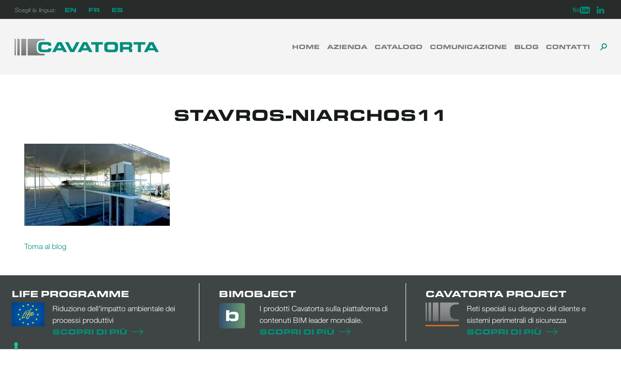

--- FILE ---
content_type: text/css; charset=utf-8
request_url: https://fast.fonts.net/cssapi/dfd64878-28d3-4746-be6c-a4e3b9b9852c.css?ver=6.6.4
body_size: 1839
content:
@import url(/t/1.css?apiType=css&projectid=dfd64878-28d3-4746-be6c-a4e3b9b9852c);
@font-face{
font-family:"Bodoni W01 LT_i3";
src:url("/dv2/2/0a91bb9c-414c-4757-bcdb-db39e4a51688.eot?[base64]&projectId=dfd64878-28d3-4746-be6c-a4e3b9b9852c#iefix") format("eot");
}
@font-face{
font-family:"Bodoni W01 LT";
src:url("/dv2/2/0a91bb9c-414c-4757-bcdb-db39e4a51688.eot?[base64]&projectId=dfd64878-28d3-4746-be6c-a4e3b9b9852c#iefix");
src:url("/dv2/2/0a91bb9c-414c-4757-bcdb-db39e4a51688.eot?[base64]&projectId=dfd64878-28d3-4746-be6c-a4e3b9b9852c#iefix") format("eot"),url("/dv2/14/0f41bdd7-fd19-4a46-affc-df0b58dae2fd.woff2?[base64]&projectId=dfd64878-28d3-4746-be6c-a4e3b9b9852c") format("woff2"),url("/dv2/3/e27899f4-4bb0-4e52-927a-86308f146280.woff?[base64]&projectId=dfd64878-28d3-4746-be6c-a4e3b9b9852c") format("woff"),url("/dv2/1/27951388-bcbb-43d5-b2b1-469b24ed2383.ttf?[base64]&projectId=dfd64878-28d3-4746-be6c-a4e3b9b9852c") format("truetype"),url("/dv2/11/2daa8db8-36d0-44e0-8f9f-62913fd44f5d.svg?[base64]&projectId=dfd64878-28d3-4746-be6c-a4e3b9b9852c#2daa8db8-36d0-44e0-8f9f-62913fd44f5d") format("svg");
font-weight:300;font-style:italic;
}
@font-face{
font-family:"Eurostile W01_n5";
src:url("/dv2/2/5e22d0bf-a9f0-4071-8a19-9f93e607f9cf.eot?[base64]&projectId=dfd64878-28d3-4746-be6c-a4e3b9b9852c#iefix") format("eot");
}
@font-face{
font-family:"Eurostile W01";
src:url("/dv2/2/5e22d0bf-a9f0-4071-8a19-9f93e607f9cf.eot?[base64]&projectId=dfd64878-28d3-4746-be6c-a4e3b9b9852c#iefix");
src:url("/dv2/2/5e22d0bf-a9f0-4071-8a19-9f93e607f9cf.eot?[base64]&projectId=dfd64878-28d3-4746-be6c-a4e3b9b9852c#iefix") format("eot"),url("/dv2/14/4d13bd70-fab0-4e97-922f-be0c46f17fee.woff2?[base64]&projectId=dfd64878-28d3-4746-be6c-a4e3b9b9852c") format("woff2"),url("/dv2/3/1607b6e5-18fe-4700-8fd6-72811e7d7185.woff?[base64]&projectId=dfd64878-28d3-4746-be6c-a4e3b9b9852c") format("woff"),url("/dv2/1/714e0f3a-4a41-4d05-9dc3-5cde5bc61f09.ttf?[base64]&projectId=dfd64878-28d3-4746-be6c-a4e3b9b9852c") format("truetype"),url("/dv2/11/d3c56d6c-f1a9-4d03-b160-3bdae69c41fd.svg?[base64]&projectId=dfd64878-28d3-4746-be6c-a4e3b9b9852c#d3c56d6c-f1a9-4d03-b160-3bdae69c41fd") format("svg");
font-weight:500;font-style:normal;
}
@font-face{
font-family:"Neue Helvetica W01_n2";
src:url("/dv2/2/1b950d2a-907a-4888-8056-0d44e8e86338.eot?[base64]&projectId=dfd64878-28d3-4746-be6c-a4e3b9b9852c#iefix") format("eot");
}
@font-face{
font-family:"Neue Helvetica W01";
src:url("/dv2/2/1b950d2a-907a-4888-8056-0d44e8e86338.eot?[base64]&projectId=dfd64878-28d3-4746-be6c-a4e3b9b9852c#iefix");
src:url("/dv2/2/1b950d2a-907a-4888-8056-0d44e8e86338.eot?[base64]&projectId=dfd64878-28d3-4746-be6c-a4e3b9b9852c#iefix") format("eot"),url("/dv2/14/3a46542f-f429-4821-9a88-62e3be54a640.woff2?[base64]&projectId=dfd64878-28d3-4746-be6c-a4e3b9b9852c") format("woff2"),url("/dv2/3/50ac1699-f3d2-47b6-878f-67a368a17c41.woff?[base64]&projectId=dfd64878-28d3-4746-be6c-a4e3b9b9852c") format("woff"),url("/dv2/1/0be5590f-8353-4ef3-ada1-43ac380859f8.ttf?[base64]&projectId=dfd64878-28d3-4746-be6c-a4e3b9b9852c") format("truetype"),url("/dv2/11/82a4e1c2-7ffd-4c58-86fa-4010a6723c8e.svg?[base64]&projectId=dfd64878-28d3-4746-be6c-a4e3b9b9852c#82a4e1c2-7ffd-4c58-86fa-4010a6723c8e") format("svg");
font-weight:200;font-style:normal;
}
@font-face{
font-family:"Neue Helvetica W01_i2";
src:url("/dv2/2/e36efb7d-12e3-4773-a830-26e5652373ea.eot?[base64]&projectId=dfd64878-28d3-4746-be6c-a4e3b9b9852c#iefix") format("eot");
}
@font-face{
font-family:"Neue Helvetica W01";
src:url("/dv2/2/e36efb7d-12e3-4773-a830-26e5652373ea.eot?[base64]&projectId=dfd64878-28d3-4746-be6c-a4e3b9b9852c#iefix");
src:url("/dv2/2/e36efb7d-12e3-4773-a830-26e5652373ea.eot?[base64]&projectId=dfd64878-28d3-4746-be6c-a4e3b9b9852c#iefix") format("eot"),url("/dv2/14/261b4efb-3d70-4965-977d-38af9422700d.woff2?[base64]&projectId=dfd64878-28d3-4746-be6c-a4e3b9b9852c") format("woff2"),url("/dv2/3/2e00514e-1764-4250-a0c5-aca3e5a8d133.woff?[base64]&projectId=dfd64878-28d3-4746-be6c-a4e3b9b9852c") format("woff"),url("/dv2/1/e2fe2e07-9419-400f-953d-dc23cfa647a2.ttf?[base64]&projectId=dfd64878-28d3-4746-be6c-a4e3b9b9852c") format("truetype"),url("/dv2/11/000472ba-312c-41be-b038-043ad8254e91.svg?[base64]&projectId=dfd64878-28d3-4746-be6c-a4e3b9b9852c#000472ba-312c-41be-b038-043ad8254e91") format("svg");
font-weight:200;font-style:italic;
}
@font-face{
font-family:"Neue Helvetica W01_n5";
src:url("/dv2/2/f95f9fc2-ffda-431c-9d6a-2c3668f5b20b.eot?[base64]&projectId=dfd64878-28d3-4746-be6c-a4e3b9b9852c#iefix") format("eot");
}
@font-face{
font-family:"Neue Helvetica W01";
src:url("/dv2/2/f95f9fc2-ffda-431c-9d6a-2c3668f5b20b.eot?[base64]&projectId=dfd64878-28d3-4746-be6c-a4e3b9b9852c#iefix");
src:url("/dv2/2/f95f9fc2-ffda-431c-9d6a-2c3668f5b20b.eot?[base64]&projectId=dfd64878-28d3-4746-be6c-a4e3b9b9852c#iefix") format("eot"),url("/dv2/14/5b1fbd62-45dc-4433-a7df-a2b24a146411.woff2?[base64]&projectId=dfd64878-28d3-4746-be6c-a4e3b9b9852c") format("woff2"),url("/dv2/3/050b1948-f226-4d20-a65a-15d8ed031222.woff?[base64]&projectId=dfd64878-28d3-4746-be6c-a4e3b9b9852c") format("woff"),url("/dv2/1/beb88be6-2a60-46fe-914f-6892b3ae46ce.ttf?[base64]&projectId=dfd64878-28d3-4746-be6c-a4e3b9b9852c") format("truetype"),url("/dv2/11/e5567978-93ef-4de1-804d-1f0e3654a014.svg?[base64]&projectId=dfd64878-28d3-4746-be6c-a4e3b9b9852c#e5567978-93ef-4de1-804d-1f0e3654a014") format("svg");
font-weight:500;font-style:normal;
}
@font-face{
font-family:"Neue Helvetica W01_i7";
src:url("/dv2/2/52b6ae3e-9443-4acc-9bf9-f5154eeab77c.eot?[base64]&projectId=dfd64878-28d3-4746-be6c-a4e3b9b9852c#iefix") format("eot");
}
@font-face{
font-family:"Neue Helvetica W01";
src:url("/dv2/2/52b6ae3e-9443-4acc-9bf9-f5154eeab77c.eot?[base64]&projectId=dfd64878-28d3-4746-be6c-a4e3b9b9852c#iefix");
src:url("/dv2/2/52b6ae3e-9443-4acc-9bf9-f5154eeab77c.eot?[base64]&projectId=dfd64878-28d3-4746-be6c-a4e3b9b9852c#iefix") format("eot"),url("/dv2/14/ade4dbae-c607-4c84-a375-f0c4de0cc357.woff2?[base64]&projectId=dfd64878-28d3-4746-be6c-a4e3b9b9852c") format("woff2"),url("/dv2/3/5b864741-6f14-4ed9-a297-27a4d73edf51.woff?[base64]&projectId=dfd64878-28d3-4746-be6c-a4e3b9b9852c") format("woff"),url("/dv2/1/0cdccad5-a023-4a17-8ea9-01a0e6ad7ff4.ttf?[base64]&projectId=dfd64878-28d3-4746-be6c-a4e3b9b9852c") format("truetype"),url("/dv2/11/d4b14776-395f-4a46-9862-3a0bb4e7a379.svg?[base64]&projectId=dfd64878-28d3-4746-be6c-a4e3b9b9852c#d4b14776-395f-4a46-9862-3a0bb4e7a379") format("svg");
font-weight:700;font-style:italic;
}
@font-face{
font-family:"Neue Helvetica W01_n7";
src:url("/dv2/2/8a6c3e5a-88a5-430c-91d8-7767ce971d12.eot?[base64]&projectId=dfd64878-28d3-4746-be6c-a4e3b9b9852c#iefix") format("eot");
}
@font-face{
font-family:"Neue Helvetica W01";
src:url("/dv2/2/8a6c3e5a-88a5-430c-91d8-7767ce971d12.eot?[base64]&projectId=dfd64878-28d3-4746-be6c-a4e3b9b9852c#iefix");
src:url("/dv2/2/8a6c3e5a-88a5-430c-91d8-7767ce971d12.eot?[base64]&projectId=dfd64878-28d3-4746-be6c-a4e3b9b9852c#iefix") format("eot"),url("/dv2/14/531c5a28-5575-4f58-96d4-a80f7b702d7b.woff2?[base64]&projectId=dfd64878-28d3-4746-be6c-a4e3b9b9852c") format("woff2"),url("/dv2/3/439c5962-f9fe-4eaf-a1f6-f41d42edba75.woff?[base64]&projectId=dfd64878-28d3-4746-be6c-a4e3b9b9852c") format("woff"),url("/dv2/1/419a308d-b777-4f84-9235-2caf4a98ec23.ttf?[base64]&projectId=dfd64878-28d3-4746-be6c-a4e3b9b9852c") format("truetype"),url("/dv2/11/e4d5b881-6835-45b7-8766-3e5b9e7cab8b.svg?[base64]&projectId=dfd64878-28d3-4746-be6c-a4e3b9b9852c#e4d5b881-6835-45b7-8766-3e5b9e7cab8b") format("svg");
font-weight:700;font-style:normal;
}
@font-face{
font-family:"URW Eurostile W01_n4";
src:url("/dv2/2/de8a6028-82fc-440e-b4e9-50728c6bebfc.eot?[base64]&projectId=dfd64878-28d3-4746-be6c-a4e3b9b9852c#iefix") format("eot");
}
@font-face{
font-family:"URW Eurostile W01";
src:url("/dv2/2/de8a6028-82fc-440e-b4e9-50728c6bebfc.eot?[base64]&projectId=dfd64878-28d3-4746-be6c-a4e3b9b9852c#iefix");
src:url("/dv2/2/de8a6028-82fc-440e-b4e9-50728c6bebfc.eot?[base64]&projectId=dfd64878-28d3-4746-be6c-a4e3b9b9852c#iefix") format("eot"),url("/dv2/14/e3550a61-1976-4cc0-a44e-f6d0dacf7fa9.woff2?[base64]&projectId=dfd64878-28d3-4746-be6c-a4e3b9b9852c") format("woff2"),url("/dv2/3/987a5fd3-b8f9-4bef-a4ea-3b69090af0d8.woff?[base64]&projectId=dfd64878-28d3-4746-be6c-a4e3b9b9852c") format("woff"),url("/dv2/1/80cfd118-a53e-4a30-8058-e1bcac905350.ttf?[base64]&projectId=dfd64878-28d3-4746-be6c-a4e3b9b9852c") format("truetype"),url("/dv2/11/87fb67bc-b9d9-4cc2-9c6c-c17577c73d5b.svg?[base64]&projectId=dfd64878-28d3-4746-be6c-a4e3b9b9852c#87fb67bc-b9d9-4cc2-9c6c-c17577c73d5b") format("svg");
font-weight:400;font-style:normal;
}
@font-face{
font-family:"URW Eurostile W01_n9";
src:url("/dv2/2/f40ba8d1-59bd-49d3-b16b-34b0f4e3e6c5.eot?[base64]&projectId=dfd64878-28d3-4746-be6c-a4e3b9b9852c#iefix") format("eot");
}
@font-face{
font-family:"URW Eurostile W01";
src:url("/dv2/2/f40ba8d1-59bd-49d3-b16b-34b0f4e3e6c5.eot?[base64]&projectId=dfd64878-28d3-4746-be6c-a4e3b9b9852c#iefix");
src:url("/dv2/2/f40ba8d1-59bd-49d3-b16b-34b0f4e3e6c5.eot?[base64]&projectId=dfd64878-28d3-4746-be6c-a4e3b9b9852c#iefix") format("eot"),url("/dv2/14/e8978d8d-b1b3-4de4-a217-4648a5a768b0.woff2?[base64]&projectId=dfd64878-28d3-4746-be6c-a4e3b9b9852c") format("woff2"),url("/dv2/3/4f245aa0-2d93-4ae0-9c00-80d034d49b99.woff?[base64]&projectId=dfd64878-28d3-4746-be6c-a4e3b9b9852c") format("woff"),url("/dv2/1/02b349c7-9a49-449d-ba39-8e4001e2355d.ttf?[base64]&projectId=dfd64878-28d3-4746-be6c-a4e3b9b9852c") format("truetype"),url("/dv2/11/dc96ba66-d16f-40aa-9e51-ab854c227c71.svg?[base64]&projectId=dfd64878-28d3-4746-be6c-a4e3b9b9852c#dc96ba66-d16f-40aa-9e51-ab854c227c71") format("svg");
font-weight:900;font-style:normal;
}
@media all and (min-width: 0px) {
}


--- FILE ---
content_type: text/css; charset=UTF-8
request_url: https://www.cavatorta.it/wp-content/themes/cavatorta/icons/style.css?ver=6.6.4
body_size: 111
content:
@font-face {
  font-family: 'cavatorta';
  src:  url('fonts/cavatorta.eot?119m2r');
  src:  url('fonts/cavatorta.eot?119m2r#iefix') format('embedded-opentype'),
    url('fonts/cavatorta.ttf?119m2r') format('truetype'),
    url('fonts/cavatorta.woff?119m2r') format('woff'),
    url('fonts/cavatorta.svg?119m2r#cavatorta') format('svg');
  font-weight: normal;
  font-style: normal;
}

[class^="icon-"], [class*=" icon-"] {
  /* use !important to prevent issues with browser extensions that change fonts */
  font-family: 'cavatorta' !important;
  speak: none;
  font-style: normal;
  font-weight: normal;
  font-variant: normal;
  text-transform: none;
  line-height: 1;

  /* Better Font Rendering =========== */
  -webkit-font-smoothing: antialiased;
  -moz-osx-font-smoothing: grayscale;
}

.icon-info_outline:before {
  content: "\e91c";
}
.icon-menu:before {
  content: "\e91a";
}
.icon-cross:before {
  content: "\e901";
}
.icon-enlarge:before {
  content: "\e91f";
}
.icon-whatsapp:before {
  content: "\e91e";
}
.icon-google-plus:before {
  content: "\e91d";
}
.icon-brand:before {
  content: "\e91d";
}
.icon-social:before {
  content: "\e91d";
}
.icon-spinner:before {
  content: "\e91b";
}
.icon-brochure:before {
  content: "\e900";
}
.icon-catalogo:before {
  content: "\e902";
}
.icon-check:before {
  content: "\e903";
}
.icon-checkbox_off:before {
  content: "\e904";
}
.icon-checkbox_on:before {
  content: "\e905";
}
.icon-download:before {
  content: "\e906";
}
.icon-facebook:before {
  content: "\e907";
}
.icon-freccia_avanti:before {
  content: "\e908";
}
.icon-freccia_breadcrumb:before {
  content: "\e909";
}
.icon-freccia_indietro:before {
  content: "\e90a";
}
.icon-freccia_scopri:before {
  content: "\e90b";
}
.icon-freccia_select:before {
  content: "\e90c";
}
.icon-freccia_sU:before {
  content: "\e90d";
}
.icon-googleplus:before {
  content: "\e90e";
}
.icon-lente_cerca:before {
  content: "\e90f";
}
.icon-linkedin:before {
  content: "\e910";
}
.icon-lock_close:before {
  content: "\e911";
}
.icon-lock_open:before {
  content: "\e912";
}
.icon-pallino_checkbox_off:before {
  content: "\e913";
}
.icon-pallino_checkbox_on:before {
  content: "\e914";
}
.icon-pallino_slider_off:before {
  content: "\e915";
}
.icon-pallino_slider_on:before {
  content: "\e916";
}
.icon-pinterest:before {
  content: "\e917";
}
.icon-twitter:before {
  content: "\e918";
}
.icon-youtube:before {
  content: "\e919";
}



--- FILE ---
content_type: text/css; charset=UTF-8
request_url: https://www.cavatorta.it/wp-content/themes/cavatorta/style.css?ver=6.6.4
body_size: 19617
content:
@charset "UTF-8";
/*!
Theme Name: Cavatorta 2017
Theme URI: http://www.cavatorta.it/
Author: FuoricentroStudio
Author URI: http://www.fuoricentrostudio.it/
Description: 
Version: 1.0.1
License: GNU General Public License v2 or later
License URI: http://www.gnu.org/licenses/gpl-2.0.html
Text Domain: cavatorta
Tags:

This theme, like WordPress, is licensed under the GPL.
Use it to make something cool, have fun, and share what you've learned with others.

_s is based on Underscores http://underscores.me/, (C) 2012-2016 Automattic, Inc.
Underscores is distributed under the terms of the GNU GPL v2 or later.

Normalizing styles have been helped along thanks to the fine work of
Nicolas Gallagher and Jonathan Neal http://necolas.github.com/normalize.css/
*/
/*--------------------------------------------------------------
>>> TABLE OF CONTENTS:
----------------------------------------------------------------
# Normalize
# Typography
# Elements
# Forms
# Navigation
	## Links
	## Menus
# Accessibility
# Alignments
# Clearings
# Widgets
# Content
	## Posts and pages
	## Comments
# Infinite scroll
# Media
	## Captions
	## Galleries
--------------------------------------------------------------*/
/*--------------------------------------------------------------
# Normalize
--------------------------------------------------------------*/
html {
  font-family: sans-serif;
  -webkit-text-size-adjust: 100%;
  -ms-text-size-adjust: 100%;
}

body {
  margin: 0;
}

article,
aside,
details,
figcaption,
figure,
footer,
header,
main,
menu,
nav,
section,
summary {
  display: block;
}

audio,
canvas,
progress,
video {
  display: inline-block;
  vertical-align: baseline;
}

audio:not([controls]) {
  display: none;
  height: 0;
}

[hidden],
template {
  display: none;
}

a {
  background-color: transparent;
}

a:active,
a:hover {
  outline: 0;
}

abbr[title] {
  border-bottom: 1px dotted;
}

b,
strong {
  font-weight: bold;
}

dfn {
  font-style: italic;
}

h1 {
  font-size: 2em;
  margin: 0.67em 0;
}

mark {
  background: #ff0;
  color: #000;
}

small {
  font-size: 80%;
}

sub,
sup {
  font-size: 75%;
  line-height: 0;
  position: relative;
  vertical-align: baseline;
}

sup {
  top: -0.5em;
}

sub {
  bottom: -0.25em;
}

img {
  border: 0;
}

svg:not(:root) {
  overflow: hidden;
}

figure {
  margin: 1em 40px;
}

hr {
  box-sizing: content-box;
  height: 0;
}

pre {
  overflow: auto;
}

code,
kbd,
pre,
samp {
  font-family: monospace, monospace;
  font-size: 1em;
}

button,
input,
optgroup,
select,
textarea {
  color: inherit;
  font: inherit;
  margin: 0;
}

button {
  overflow: visible;
}

button,
select {
  text-transform: none;
}

button,
html input[type=button],
input[type=reset],
input[type=submit] {
  -webkit-appearance: button;
  cursor: pointer;
}

button[disabled],
html input[disabled] {
  cursor: default;
}

button::-moz-focus-inner,
input::-moz-focus-inner {
  border: 0;
  padding: 0;
}

input {
  line-height: normal;
}

input[type=checkbox],
input[type=radio] {
  box-sizing: border-box;
  padding: 0;
}

input[type=number]::-webkit-inner-spin-button,
input[type=number]::-webkit-outer-spin-button {
  height: auto;
}

input[type=search]::-webkit-search-cancel-button,
input[type=search]::-webkit-search-decoration {
  -webkit-appearance: none;
}

fieldset {
  border: 1px solid #c0c0c0;
  margin: 0 2px;
  padding: 0.35em 0.625em 0.75em;
}

legend {
  border: 0;
  padding: 0;
}

textarea {
  overflow: auto;
}

optgroup {
  font-weight: bold;
}

table {
  border-collapse: collapse;
  border-spacing: 0;
}

td,
th {
  padding: 0;
}

/*--------------------------------------------------------------
# Typography
--------------------------------------------------------------*/
body,
button,
input,
select,
textarea {
  color: #171c1b;
  font-family: "Neue Helvetica W01", sans-serif;
  font-size: 16px;
  font-size: 1rem;
  line-height: 1.5;
  font-weight: 200;
}

h1 {
  font-family: "URW Eurostile W01", sans-serif;
  font-weight: 700;
  text-transform: uppercase;
  font-size: 24px;
  line-height: normal;
}
@media screen and (min-width: 32em) {
  h1 {
    font-size: 26px;
  }
}
@media screen and (min-width: 48em) {
  h1 {
    font-size: 34px;
  }
}

h2 {
  font-size: 22px;
  text-align: left;
  margin: 0;
  text-transform: uppercase;
}
@media screen and (min-width: 64em) {
  h2 {
    font-size: 30px;
  }
}

.home h2,
#made-in-italy h2,
#history h2,
#tecnologies h2,
#subscribe-newsletter h2,
#section-navigation h2,
.single-product h2 {
  text-transform: none;
  text-align: center;
}

h4 {
  font-size: 1.7em;
}

h2, h3, h4, h5, h6, .subtitle {
  font-family: "URW Eurostile W01", sans-serif;
  font-weight: normal;
}

.single-post .entry-content h2, .single-post .entry-content h3, .single-post .entry-content h4, .single-post .entry-content h5 {
  text-align: left;
}
.single-post .entry-content h2 {
  font-size: 20px;
  font-weight: 700;
  margin: 1em 0 0.6em;
}
.single-post .entry-content h3 {
  font-size: 18px;
  margin: 0.6em 0 0.4em;
}
.single-post .entry-content h4 {
  font-size: 17px;
  margin: 0.4em 0 0.2em;
  color: #77787a;
}

p {
  margin-bottom: 1.5em;
}

dfn, cite, em, i {
  font-style: italic;
}

blockquote {
  margin: 0 1.5em;
}

address {
  margin: 0 0 1.5em;
}

pre {
  background: #eee;
  font-family: "Courier 10 Pitch", Courier, monospace;
  font-size: 15px;
  font-size: 0.9375rem;
  line-height: 1.6;
  margin-bottom: 1.6em;
  max-width: 100%;
  overflow: auto;
  padding: 1.6em;
}

code, kbd, tt, var {
  font-family: Monaco, Consolas, "Andale Mono", "DejaVu Sans Mono", monospace;
  font-size: 15px;
  font-size: 0.9375rem;
}

abbr, acronym {
  border-bottom: 1px dotted #666;
  cursor: help;
}

mark, ins {
  background: #fff9c0;
  text-decoration: none;
}

big {
  font-size: 125%;
}

.page-intro {
  margin: 0 auto 30px;
  text-align: center;
  padding: 0 25px;
  max-width: 1024px;
  font-size: 18px;
}

/*--------------------------------------------------------------
# Layout
--------------------------------------------------------------*/
html,
body {
  overflow-x: hidden;
}

#page {
  max-width: 2560px;
  margin: 0 auto;
}

/*---------- FULL BACKGROUND ROWS start ----------*/
#product-categories,
.blog-latest,
.blog-latest > header,
#footer-focus,
#made-in-italy,
#tecnologies,
.made-in,
.woocommerce.single-product #content #section-description,
.woocommerce.single-product #content #section-benefits,
.posts-container,
#subscribe-newsletter,
#section-navigation,
.load-more,
.page-template-cavatorta-project .applications:nth-of-type(even),
.page-template-cavatorta-project .technologies:nth-of-type(even),
.tax-product_cat .single-category-row:nth-of-type(odd),
.page-template-cavatorta-project .project-form-container {
  position: relative;
}
#product-categories:before,
.blog-latest:before,
.blog-latest > header:before,
#footer-focus:before,
#made-in-italy:before,
#tecnologies:before,
.made-in:before,
.woocommerce.single-product #content #section-description:before,
.woocommerce.single-product #content #section-benefits:before,
.posts-container:before,
#subscribe-newsletter:before,
#section-navigation:before,
.load-more:before,
.page-template-cavatorta-project .applications:nth-of-type(even):before,
.page-template-cavatorta-project .technologies:nth-of-type(even):before,
.tax-product_cat .single-category-row:nth-of-type(odd):before,
.page-template-cavatorta-project .project-form-container:before {
  content: "";
  background: #f4f4f4;
  position: absolute;
  display: block;
  width: 100vw;
  height: 100%;
  left: 50%;
  -webkit-transform: translateX(-50%);
  -moz-transform: translateX(-50%);
  -o-transform: translateX(-50%);
  transform: translateX(-50%);
  z-index: -1;
  top: 0;
}

.woocommerce.single-product #content #section-description:before {
  background: #eaeaea;
}

#footer-focus:before {
  background: #3e4544;
}

.home .blog-latest > header:before {
  margin-top: -3.1em;
  background: #000;
  background: url(media/cavatorta-blog-bg.jpg) center no-repeat;
  background-size: cover;
  top: auto;
}

#tecnologies:before {
  background: #000;
  background: url("media/cavatorta-tecnologie-bg.jpg") center no-repeat;
  background-size: cover;
}

.made-in:before {
  background: #b1b2b4;
  background: -webkit-linear-gradient(to bottom, transparent 15%, #b1b2b4 15%, #b1b2b4 85%, transparent 85%);
  background: -o-linear-gradient(to bottom, transparent 15%, #b1b2b4 15%, #b1b2b4 85%, transparent 85%);
  background: -moz-linear-gradient(to bottom, transparent 15%, #b1b2b4 15%, #b1b2b4 85%, transparent 85%);
  background: linear-gradient(to bottom, transparent 15%, #b1b2b4 15%, #b1b2b4 85%, transparent 85%);
}

#section-navigation:before {
  background: #313837;
}

/*---------- FULL BACKGROUND ROWS end ----------*/
@media screen and (max-width: 84em) {
  .content-area,
.woocommerce #container {
    padding: 0 50px;
  }

  .home .content-area,
.single-product #container,
.page-template-full .content-area,
.single-post .content-area {
    padding-right: 0;
    padding-left: 0;
  }
}
@media screen and (max-width: 30em) {
  .content-area,
.woocommerce #container {
    padding: 0 20px;
  }

  .home .content-area,
.single-product #container,
.page-template-full .content-area,
.single-post .content-area {
    padding-right: 0;
    padding-left: 0;
  }
}
.single-post .content-area {
  padding-top: 0;
}

.page-title,
.entry-header {
  text-align: center;
  text-align: center;
  padding: 0 25px;
}
.page-title .entry-title,
.entry-header .entry-title {
  text-transform: uppercase;
}

.page-title {
  margin-top: 1em;
}

.home .entry-header,
.single-post .entry-header,
#product-categories header,
#history figcaption {
  color: #fff;
  position: relative;
  padding: 25px;
  z-index: 0;
  background: #008f7d;
  text-align: left;
  background: -webkit-linear-gradient(to right, #008f7d, #006D60);
  /* For Safari 5.1 to 6.0 */
  background: -o-linear-gradient(to right, #008f7d, #006D60);
  /* For Opera 11.1 to 12.0 */
  background: -moz-linear-gradient(to right, #008f7d, #006D60);
  /* For Firefox 3.6 to 15 */
  background: linear-gradient(to right, #008f7d, #006D60);
}
@media screen and (min-width: 64em) {
  .home .entry-header,
.single-post .entry-header,
#product-categories header,
#history figcaption {
    position: absolute;
    margin-top: auto;
    width: 70%;
    left: 22%;
    -webkit-transform: translateY(-80%);
    -moz-transform: translateY(-80%);
    -o-transform: translateY(-80%);
    transform: translateY(-80%);
    padding: 40px;
  }
}
.home .entry-header .entry-title,
.home .entry-header .subtitle,
.single-post .entry-header .entry-title,
.single-post .entry-header .subtitle,
#product-categories header .entry-title,
#product-categories header .subtitle,
#history figcaption .entry-title,
#history figcaption .subtitle {
  display: inline-block;
  text-transform: uppercase;
  margin: 0;
}
.home .entry-header .entry-title,
.single-post .entry-header .entry-title,
#product-categories header .entry-title,
#history figcaption .entry-title {
  vertical-align: bottom;
  position: relative;
  padding-bottom: 0.7rem;
}
.home .entry-header .entry-title:after,
.single-post .entry-header .entry-title:after,
#product-categories header .entry-title:after,
#history figcaption .entry-title:after {
  content: "";
  width: 15px;
  height: 1px;
  display: block;
  background: #fff;
  position: absolute;
  left: 5px;
  bottom: 0;
}
.home .entry-header .subtitle,
.single-post .entry-header .subtitle,
#product-categories header .subtitle,
#history figcaption .subtitle {
  vertical-align: top;
  margin-top: 15px;
  font-size: 18px;
}
@media screen and (min-width: 32.5em) {
  .home .entry-header .subtitle,
.single-post .entry-header .subtitle,
#product-categories header .subtitle,
#history figcaption .subtitle {
    margin-top: 0.1em;
  }
}
.home .entry-header .description,
.single-post .entry-header .description,
#product-categories header .description,
#history figcaption .description {
  margin-bottom: 0;
}

.single-post .entry-header .entry-title,
.single-post .entry-header .subtitle {
  text-transform: none;
}
.single-post .entry-header .entry-title:after {
  display: none;
}

#main > article,
.woocommerce #container,
.blog .content-area,
.archive.category .content-area,
#subscribe-newsletter,
#section-navigation {
  max-width: 1320px;
  margin-right: auto;
  margin-left: auto;
}

.blog .content-area,
.archive.category .content-area {
  padding: 0;
}

@media screen and (min-width: 48em) {
  .blog .content-area,
.archive.category .content-area {
    padding: 0 25px;
  }
}
.single-post #main > article {
  max-width: 1024px;
}

.content-area,
.woocommerce #container {
  margin-top: 5.8em;
  margin-bottom: 3em;
  padding-top: 2em;
}
@media screen and (min-width: 64em) {
  .content-area,
.woocommerce #container {
    margin-top: 8.7em;
  }
}
@media screen and (min-width: 70em) {
  .content-area,
.woocommerce #container {
    margin-top: 9.8em;
  }
}

.home .content-area,
.blog .content-area,
.archive.category .content-area {
  margin-bottom: 0;
}

.home .content-area {
  padding-top: 0;
}

@media screen and (min-width: 64em) {
  .secondary-menu-visible .site-header {
    margin-bottom: 4em;
  }
  .secondary-menu-visible .content-area {
    margin-top: 13em;
  }
}
@media screen and (min-width: 70em) {
  .secondary-menu-visible .content-area {
    margin-top: 14em;
  }
}

.wp-post-image {
  display: block;
  width: 100%;
  max-height: 558px;
  font-family: "object-fit: cover";
  object-fit: cover;
}

.site-content {
  -webkit-transition: -webkit-transform 0.2s;
  -moz-transition: -moz-transform 0.2s;
  -o-transition: -o-transform 0.2s;
  transition: transform 0.2s;
}

.site-main {
  margin: 0 auto;
}
.site-main > #product-categories {
  padding-right: 5%;
  padding-left: 5%;
}

/*---------- FOOTER ----------*/
#subscribe-newsletter {
  background: #f4f4f4;
  padding: 25px 15px 0;
  /*------ error / notice message ------*/
}
#subscribe-newsletter h2 {
  text-transform: uppercase;
  font-size: 18px;
  color: #3f4f4c;
}
#subscribe-newsletter input[type=text] {
  border-radius: 0;
  border: none !important;
  border-bottom: 1px solid #ccc !important;
  min-width: 243px;
  width: 100%;
  background: none;
  font-style: normal;
  margin-bottom: 15px;
}
#subscribe-newsletter input::-webkit-input-placeholder {
  font-style: italic;
  color: #8d9b98;
}
#subscribe-newsletter input:-moz-placeholder {
  /* Firefox 18- */
  font-style: italic;
  color: #8d9b98;
}
#subscribe-newsletter input::-moz-placeholder {
  /* Firefox 19+ */
  font-style: italic;
  color: #8d9b98;
}
#subscribe-newsletter input:-ms-input-placeholder {
  font-style: italic;
  color: #8d9b98;
}
#subscribe-newsletter .sib-form {
  padding: 0;
  position: relative;
}
#subscribe-newsletter button.sib-form-block__button {
  border: none;
  background: none;
  font-family: "URW Eurostile W01", sans-serif;
  font-weight: 700;
  font-style: normal;
  text-transform: uppercase;
  color: #008f7d;
  font-size: 23px;
  width: 100%;
  padding: 0;
}
#subscribe-newsletter button.sib-form-block__button:after {
  font-family: "cavatorta";
  content: "\e90b";
  margin-left: 10px;
  font-size: 12px;
  bottom: 0.1em;
  position: relative;
}
#subscribe-newsletter button.sib-form-block__button:hover {
  background: none;
}
#subscribe-newsletter #sib-container {
  background: none;
  padding: 15px 0;
}
#subscribe-newsletter .entry__field {
  background: none;
  border: none;
  margin: 0;
}
#subscribe-newsletter .entry__field:focus-within {
  box-shadow: none;
}
#subscribe-newsletter .sib-form-message-panel--active,
#subscribe-newsletter .entry_errored .entry__error {
  position: absolute;
  background: #fff !important;
  top: -13px;
  left: 121px;
  -webkit-transform: translateX(-50%) translateY(-100%);
  -moz-transform: translateX(-50%) translateY(-100%);
  -o-transform: translateX(-50%) translateY(-100%);
  transform: translateX(-50%) translateY(-100%);
  overflow: visible !important;
  margin: 0;
  width: auto;
  border: none !important;
  box-shadow: 0 0 3px rgba(0, 0, 0, 0.2);
  max-width: 350px;
  font-size: 0.9em;
  padding: 8px;
  line-height: 1.2;
  display: flex;
  align-items: baseline;
}
#subscribe-newsletter .sib-form-message-panel--active:after,
#subscribe-newsletter .entry_errored .entry__error:after {
  content: "";
  width: 0;
  height: 0;
  border-left: 10px solid transparent;
  border-right: 10px solid transparent;
  border-top: 10px solid #fff;
  display: block;
  position: absolute;
  bottom: -10px;
  left: 50%;
  -webkit-transform: translateX(-50%);
  -moz-transform: translateX(-50%);
  -o-transform: translateX(-50%);
  transform: translateX(-50%);
}
@media screen and (min-width: 56em) {
  #subscribe-newsletter {
    display: grid;
    align-items: center;
    grid-template-columns: auto auto;
    padding: 20px 0;
  }
  #subscribe-newsletter #sib-container {
    padding: 0;
  }
  #subscribe-newsletter #sib-form {
    align-items: center;
    display: flex;
  }
  #subscribe-newsletter input[type=text] {
    margin-bottom: 0;
  }
}
@media screen and (min-width: 64em) {
  #subscribe-newsletter h2 {
    font-size: 20px;
  }
}

#section-navigation {
  background: #313837;
  text-align: center;
  padding: 30px;
}
#section-navigation h2,
#section-navigation ul,
#section-navigation a {
  margin: 0;
  color: #fff;
}
#section-navigation h2 {
  font-size: 1em;
  font-family: "Neue Helvetica W01", sans-serif;
  font-weight: 200;
}
#section-navigation ul {
  list-style: none;
}
#section-navigation ul li {
  text-transform: uppercase;
  display: inline-block;
}
#section-navigation ul li:first-child a {
  border-right: 1px solid #fff;
  padding-right: 15px;
}
#section-navigation a {
  padding: 0.2em 0.5em;
  margin-top: 0.5em;
  display: inline-block;
  font-size: 13px;
  font-weight: 600;
}

#colophon {
  background: #272c2b;
  color: #fff;
  padding: 30px;
  text-align: center;
}
#colophon .left-footer a img {
  display: none;
}
#colophon .left-footer .custom-logo-link:after {
  content: "";
  width: 100%;
  height: 20px;
  background: url("media/logo_cavatorta_footer.svg") center no-repeat;
  background-size: contain;
  display: block;
}
#colophon .left-footer .site-info {
  margin-top: 10px;
  font-size: 14px;
}
#colophon .right-footer {
  margin-top: 0.6em;
}
@media screen and (min-width: 48em) {
  #colophon .right-footer {
    margin: 0;
  }
}
#colophon .right-footer #social-menu {
  margin: 0.5em auto;
}
#colophon .right-footer #legal-menu {
  margin: 0;
}
#colophon .right-footer #legal-menu a {
  color: #fff;
  border-right: 1px solid #fff;
  padding: 0 0.5em;
  font-weight: 600;
  font-size: 14px;
  line-height: 1;
}
@media screen and (min-width: 48em) {
  #colophon .right-footer #legal-menu {
    margin: 0.6rem 0;
  }
}
#colophon li {
  display: inline-block;
}
#colophon .right-footer #legal-menu li:last-of-type a {
  border-right: none;
}
#colophon .linkedin a {
  position: relative;
  bottom: 1px;
}
@media screen and (min-width: 64em) {
  #colophon .left-footer {
    float: left;
    text-align: left;
  }
  #colophon .left-footer .custom-logo-link:after {
    width: 360px;
    height: 30px;
    background: url("media/logo_cavatorta_footer.svg") left center no-repeat;
    background-size: contain;
  }
  #colophon .right-footer {
    float: right;
  }
  #colophon .right-footer #social-menu {
    text-align: right;
    margin: 0;
  }
}

/*---------- LOADING ----------*/
.loading #container {
  position: relative;
  overflow: auto;
}
.loading #container:before {
  top: 0;
  left: 0;
  position: fixed;
  content: "";
  width: 100%;
  height: 100%;
  background: #fff;
  opacity: 0.7;
  z-index: 1;
}
.loading #container:after {
  font-family: cavatorta;
  font-size: 42px;
  content: "\e91b";
  color: #008f7d;
  -webkit-transform: translate(-50%);
  -moz-transform: translate(-50%);
  -o-transform: translate(-50%);
  transform: translate(-50%);
  top: 50%;
  left: 50%;
  position: fixed;
  animation: loading;
  animation-duration: 1s;
  animation-iteration-count: infinite;
  animation-timing-function: linear;
  z-index: 2;
  width: 50px;
  height: 50px;
  text-align: center;
  line-height: 50px;
}
@keyframes loading {
  from {
    -webkit-transform: rotate(0deg);
    -moz-transform: rotate(0deg);
    -o-transform: rotate(0deg);
    transform: rotate(0deg);
  }
  to {
    -webkit-transform: rotate(360deg);
    -moz-transform: rotate(360deg);
    -o-transform: rotate(360deg);
    transform: rotate(360deg);
  }
}

/*--------------------------------------------------------------
# Elements
--------------------------------------------------------------*/
html {
  box-sizing: border-box;
}

*,
*:before,
*:after {
  /* Inherit box-sizing to make it easier to change the property for components that leverage other behavior; see http://css-tricks.com/inheriting-box-sizing-probably-slightly-better-best-practice/ */
  box-sizing: inherit;
}

body {
  background: #fff;
  /* Fallback for when there is no custom background color defined. */
}

blockquote, q {
  quotes: "" "";
}
blockquote:before, blockquote:after, q:before, q:after {
  content: "";
}

*:focus {
  outline: none;
}

hr {
  background-color: #ccc;
  border: 0;
  height: 1px;
  max-width: 1024px;
  margin: 50px auto;
}

ul {
  list-style: none;
  -webkit-padding-start: 0px;
}

ol {
  list-style: decimal;
}

li > ul,
li > ol {
  margin-bottom: 0;
}

dt {
  font-weight: bold;
  text-transform: uppercase;
}

dd {
  margin: 0 1.5em 1.5em;
}

@media screen and (min-width: 48em) {
  .content-area article .entry-content ul,
.unordered-list {
    padding-left: 40px;
  }
}
.content-area article .entry-content ul li,
.content-area article .entry-content ul .list-item,
.unordered-list li,
.unordered-list .list-item {
  margin-bottom: 0.5em;
  padding-left: 13px;
  position: relative;
}
.content-area article .entry-content ul li:before,
.content-area article .entry-content ul .list-item:before,
.unordered-list li:before,
.unordered-list .list-item:before {
  position: absolute;
  display: inline-block;
  vertical-align: middle;
  content: "";
  width: 5px;
  height: 5px;
  background: #008f7d;
  border-radius: 50%;
  left: 0;
  top: 0.6em;
}

.content-area article .entry-content ol,
.ordered-list {
  padding-left: 0;
  list-style: none;
  counter-reset: li;
}
@media screen and (min-width: 48em) {
  .content-area article .entry-content ol,
.ordered-list {
    -webkit-column-count: 2;
    /* Chrome, Safari, Opera */
    -moz-column-count: 2;
    /* Firefox */
    column-count: 2;
    -webkit-column-gap: 40px;
    -moz-column-gap: 40px;
    column-gap: 40px;
  }
}
.content-area article .entry-content ol > li,
.content-area article .entry-content ol .left > .list-item,
.content-area article .entry-content ol .right > .list-item,
.ordered-list > li,
.ordered-list .left > .list-item,
.ordered-list .right > .list-item {
  margin-bottom: 0.5em;
  /*text-indent: -5%;
  width: 95%;
  float: right;*/
  padding-left: 2.5em;
  position: relative;
}
.content-area article .entry-content ol > li:before,
.content-area article .entry-content ol .right > .list-item:before,
.content-area article .entry-content ol .left > .list-item:before,
.ordered-list > li:before,
.ordered-list .right > .list-item:before,
.ordered-list .left > .list-item:before {
  font-family: "URW Eurostile W01", sans-serif;
  font-weight: 700;
  content: counter(li) "";
  counter-increment: li;
  color: #008f7d;
  margin-right: 10px;
  width: 2.5em;
  padding-right: 0.7em;
  text-align: right;
  position: absolute;
  left: 0;
}

img {
  height: auto;
  /* Make sure images are scaled correctly. */
  max-width: 100%;
  /* Adhere to container width. */
}

figure {
  margin: 1em 0;
  /* Extra wide images within figure tags don't overflow the content area. */
}
figure.content-image.aligncenter {
  text-align: center;
}

table {
  margin: 0 0 1.5em;
  width: 100%;
}

/*---------- VIDEO ----------*/
.jetpack-video-wrapper {
  position: relative;
  padding-bottom: 56.25%;
  /* 16:9 */
  padding-top: 25px;
  height: 0;
}
.jetpack-video-wrapper iframe {
  position: absolute;
  top: 0;
  left: 0;
  width: 100% !important;
  height: 100% !important;
}

/*---------- SOCIAL SHARE ----------*/
.single-post .sharedaddy {
  margin: 0 0 0 -40px;
  border-top: 1px solid #cfcfcf;
  padding: 0 40px;
}

div.sharedaddy h3.sd-title {
  font-family: "Neue Helvetica W01", sans-serif;
  font-style: italic;
  font-size: 1em;
  color: #999;
  vertical-align: middle;
  font-size: 15px;
  font-weight: normal;
  display: inline-block;
}
div.sharedaddy .sd-content {
  display: inline-block;
}
div.sharedaddy .sd-content ul {
  padding-left: 0px !important;
}
div.sharedaddy .sd-content ul li:before {
  display: none !important;
  font-size: 16px;
}
div.sharedaddy .sd-content ul li {
  display: inline-block;
}
div.sharedaddy .sd-content ul li a:before {
  font-family: "cavatorta";
  vertical-align: middle;
}
div.sharedaddy .sd-content .share-facebook a:before {
  content: "\e907";
}
div.sharedaddy .sd-content .share-twitter a:before {
  content: "\e918";
}
div.sharedaddy .sd-content .share-google-plus-1 a:before {
  content: "\e90e";
}
div.sharedaddy .sd-content .share-pinterest a:before {
  content: "\e917";
}

.woocommerce nav.woocommerce-pagination ul,
.woocommerce nav.woocommerce-pagination ul li {
  border: none;
}

/*---------- TABS ----------*/
.tabs {
  background: #f4f4f4;
  overflow: hidden;
}
.tabs > ul {
  display: flex;
  overflow: auto;
  border-bottom: 4px solid #008f7d;
  margin: 0;
  padding: 0;
}
@media screen and (min-width: 48em) {
  .tabs > ul li {
    width: 49.75%;
    font-size: 16px;
  }
  .tabs > ul li:first-of-type {
    margin-right: 0.5%;
  }
}
.tabs > ul li {
  width: 50%;
  float: left;
  background: -webkit-linear-gradient(to right, #b1b1b0, #989797);
  background: -o-linear-gradient(to right, #b1b1b0, #989797);
  background: -moz-linear-gradient(to right, #b1b1b0, #989797);
  background: linear-gradient(to right, #b1b1b0, #989797);
  text-align: center;
  font-size: 14px;
}
.tabs > ul li a {
  padding: 15px 20px;
}
.tabs > ul li a,
.tabs > ul li a:active,
.tabs > ul li a:focus {
  font-size: 14px;
  display: block;
  color: #fff;
  text-transform: uppercase;
  font-weight: 400;
  opacity: 1;
}
@media screen and (min-width: 48em) {
  .tabs > ul li a,
.tabs > ul li a:active,
.tabs > ul li a:focus {
    font-size: 20px;
  }
}
.tabs > ul li.ui-state-active {
  background: -webkit-linear-gradient(to right, #008f7d, #006D60);
  /* For Safari 5.1 to 6.0 */
  background: -o-linear-gradient(to right, #008f7d, #006D60);
  /* For Opera 11.1 to 12.0 */
  background: -moz-linear-gradient(to right, #008f7d, #006D60);
  /* For Firefox 3.6 to 15 */
  background: linear-gradient(to right, #008f7d, #006D60);
}

#more-informations {
  padding: 40px 0;
}
#more-informations .steps-form {
  padding: 0;
}
#more-informations ul {
  border: none;
  max-width: 1000px;
  margin: 0 auto 30px;
  padding: 0 15px;
}
#more-informations ul li {
  background: none;
  display: block;
  width: auto;
  padding: 0;
  float: none;
  text-align: left;
  margin-bottom: 5px;
  margin-right: 30px;
  text-indent: -1em;
}
#more-informations ul a:hover,
#more-informations ul a:focus,
#more-informations ul a:active {
  opacity: 1;
}
#more-informations ul a {
  color: #171c1b;
  text-transform: none;
  font-weight: 200;
  font-size: 18px;
  padding: 0;
  padding: 15px;
}
#more-informations ul a:before {
  -webkit-appearance: none;
  -moz-appearance: none;
  appearance: none;
  content: "";
  width: 11px;
  height: 11px;
  margin-right: 7px;
  margin-left: 2px;
  display: inline-block;
  border-radius: 100%;
  border: 2px solid #f4f4f4;
  box-shadow: 0px 0px 0px 2px #008f7d;
  background: transparent;
  transition: background 0.1s linear;
}
#more-informations ul li.ui-state-active a:before {
  background: #008f7d;
}
@media screen and (min-width: 48em) {
  #more-informations ul li {
    display: inline-block;
  }
}

.woocommerce-info {
  border-color: #008f7d;
  margin-top: 2em !important;
}
@media screen and (min-width: 48em) {
  .woocommerce-info {
    margin-top: 0 !important;
    width: 70%;
    float: left;
    clear: left;
    border-right: 1px solid #ebebeb;
  }
}
.woocommerce-info:before {
  color: #008f7d;
}

.issuuembed.issuu-isrendered {
  width: 100% !important;
}

.entry-breadcrumbs {
  background: #2b3231;
  color: #fff;
  font-weight: bold;
  padding: 22px 1em;
}
.entry-breadcrumbs a span {
  color: #fff;
}
.entry-breadcrumbs > span:after {
  font-family: "cavatorta";
  content: "\e909";
  font-size: 0.8em;
  margin: 0 10px;
  font-weight: normal;
}
.entry-breadcrumbs > span:last-of-type:after {
  display: none;
}
@media screen and (min-width: 48em) {
  .entry-breadcrumbs {
    padding: 22px 30px;
  }
}

/*--------------------------------------------------------------
# Forms
--------------------------------------------------------------*/
button,
.woocommerce a.button,
.read-more,
input[type=button],
input[type=reset],
input[type=submit] {
  border: none;
  border-radius: 0px;
  background: -webkit-linear-gradient(to right, #008f7d, #006D60);
  /* For Safari 5.1 to 6.0 */
  background: -o-linear-gradient(to right, #008f7d, #006D60);
  /* For Opera 11.1 to 12.0 */
  background: -moz-linear-gradient(to right, #008f7d, #006D60);
  /* For Firefox 3.6 to 15 */
  background: linear-gradient(to right, #008f7d, #006D60);
  box-shadow: none;
  color: #fff;
  font-size: 12px;
  font-size: 0.75rem;
  line-height: 1;
  padding: 12px 15px 11px;
  text-shadow: none;
  text-transform: uppercase;
  font-size: 0.9rem;
  opacity: 1;
  transition: opacity 0.3s ease-in-out;
}
button:hover,
.woocommerce a.button:hover,
.read-more:hover,
input[type=button]:hover,
input[type=reset]:hover,
input[type=submit]:hover {
  background: -webkit-linear-gradient(to right, #008f7d, #006D60);
  /* For Safari 5.1 to 6.0 */
  background: -o-linear-gradient(to right, #008f7d, #006D60);
  /* For Opera 11.1 to 12.0 */
  background: -moz-linear-gradient(to right, #008f7d, #006D60);
  /* For Firefox 3.6 to 15 */
  background: linear-gradient(to right, #008f7d, #006D60);
  opacity: 0.7;
  box-shadow: none;
  color: #fff;
}
button:active, button:focus,
.woocommerce a.button:active,
.woocommerce a.button:focus,
.read-more:active,
.read-more:focus,
input[type=button]:active,
input[type=button]:focus,
input[type=reset]:active,
input[type=reset]:focus,
input[type=submit]:active,
input[type=submit]:focus {
  border-color: #aaa #bbb #bbb;
  box-shadow: none;
  outline: none;
}

#product-categories > .product-category .product-subcategory a:hover,
#blog-latest article footer .cat-links a:hover,
.posts-container article footer .cat-links a:hover,
.single-post .related-posts article footer .cat-links a:hover {
  transition: color 0.3s ease-in-out;
}

#product-categories > .product-category .product-subcategory a:hover {
  opacity: 1;
  color: #4db1a4;
}

#blog-latest article footer .cat-links a:hover,
.posts-container article footer .cat-links a:hover,
.single-post .related-posts article footer .cat-links a:hover {
  opacity: 1;
  color: #afd8d3;
}

.woocommerce .button.show-leaflet:before {
  font-family: "cavatorta";
  content: "\e91c";
  vertical-align: middle;
  margin-right: 10px;
  position: relative;
  bottom: 1px;
}

.woocommerce .button.download-leaflet,
.woocommerce .button.download-leaflet:hover {
  background: -webkit-linear-gradient(to right, #cdac13, #ab920c);
  /* For Safari 5.1 to 6.0 */
  background: -o-linear-gradient(to right, #cdac13, #ab920c);
  /* For Opera 11.1 to 12.0 */
  background: -moz-linear-gradient(to right, #cdac13, #ab920c);
  /* For Firefox 3.6 to 15 */
  background: linear-gradient(to right, #cdac13, #ab920c);
}
.woocommerce .button.download-leaflet:before,
.woocommerce .button.download-leaflet:hover:before {
  font-family: "cavatorta";
  content: "\e906";
  vertical-align: middle;
  margin-right: 10px;
  position: relative;
  bottom: 1px;
}
.woocommerce .button.download-leaflet span,
.woocommerce .button.download-leaflet:hover span {
  font-size: 0.7em;
  vertical-align: top;
}

.load-more {
  text-align: center;
  background: #f4f4f4;
  padding-bottom: 5em;
}
.load-more.no-more {
  display: none;
}
.load-more button {
  background: none;
  color: #008f7d;
  font-family: "URW Eurostile W01", sans-serif;
  font-weight: 700;
  font-size: 2em;
}
.load-more button:after {
  font-family: "Neue Helvetica W01", sans-serif;
  margin-left: 10px;
  content: "⋅⋅⋅";
}

input[type=text],
input[type=email],
input[type=url],
input[type=password],
input[type=search],
input[type=number],
input[type=tel],
input[type=range],
input[type=date],
input[type=month],
input[type=week],
input[type=time],
input[type=datetime],
input[type=datetime-local],
input[type=color],
textarea {
  color: #666;
  border-radius: 0;
  padding: 3px;
  background: #fff;
  border: none;
  border-radius: 0;
  box-shadow: none;
  outline: none;
  -webkit-appearance: none;
  -moz-appearance: none;
  appearance: none;
}
input[type=text]:focus,
input[type=email]:focus,
input[type=url]:focus,
input[type=password]:focus,
input[type=search]:focus,
input[type=number]:focus,
input[type=tel]:focus,
input[type=range]:focus,
input[type=date]:focus,
input[type=month]:focus,
input[type=week]:focus,
input[type=time]:focus,
input[type=datetime]:focus,
input[type=datetime-local]:focus,
input[type=color]:focus,
textarea:focus {
  color: #111;
}

textarea {
  width: 100%;
}

.embed-form {
  width: 100%;
  border: none;
}

/*--------------------------------------------------------------
# Navigation
--------------------------------------------------------------*/
/*--------------------------------------------------------------
## Links
--------------------------------------------------------------*/
a {
  text-decoration: none;
  color: #008f7d;
  opacity: 1;
  transition: opacity 0.3s ease-in-out;
}
a:visited {
  color: #008f7d;
}
a:hover, a:focus, a:active {
  opacity: 0.7;
  background: none;
}
a:hover, a:active, a:focus {
  outline: 0;
}

.back-to-shop,
.back-to-parent {
  text-transform: uppercase;
  position: relative;
  left: 50%;
  transform: translateX(-50%);
  display: inline-block;
  font-family: "URW Eurostile W01", sans-serif;
  text-align: center;
}
.back-to-shop:before,
.back-to-parent:before {
  font-family: "cavatorta";
  content: "\e90d";
  margin-right: 10px;
}

@media screen and (min-width: 48em) {
  .links-container {
    display: flex;
    flex-wrap: wrap;
    justify-content: center;
  }
}

.page-link {
  background: -webkit-linear-gradient(to right, #008f7d, #006D60);
  /* For Safari 5.1 to 6.0 */
  background: -o-linear-gradient(to right, #008f7d, #006D60);
  /* For Opera 11.1 to 12.0 */
  background: -moz-linear-gradient(to right, #008f7d, #006D60);
  /* For Firefox 3.6 to 15 */
  background: linear-gradient(to right, #008f7d, #006D60);
  color: #fff;
  display: inline-block;
  margin: 10px 0;
  padding: 20px;
  text-align: left;
  opacity: 1;
  transition: opacity 0.3s ease-in-out;
  font-size: 15px;
  width: 100%;
}
.page-link .preview {
  margin-left: -4px;
}
.page-link .preview:after {
  font-family: "cavatorta";
  content: "\e90b";
  display: inline-block;
  font-size: 0.8em;
  vertical-align: middle;
  margin-left: 10px;
}
.page-link:hover, .page-link:visited, .page-link:focus {
  color: #fff;
  background: -webkit-linear-gradient(to right, #008f7d, #006D60);
  /* For Safari 5.1 to 6.0 */
  background: -o-linear-gradient(to right, #008f7d, #006D60);
  /* For Opera 11.1 to 12.0 */
  background: -moz-linear-gradient(to right, #008f7d, #006D60);
  /* For Firefox 3.6 to 15 */
  background: linear-gradient(to right, #008f7d, #006D60);
}
.page-link strong {
  display: block;
  font-family: "URW Eurostile W01", sans-serif;
  font-weight: bold;
  margin-bottom: 0;
  font-size: 20px;
  text-transform: uppercase;
}
@media screen and (min-width: 48em) {
  .page-link {
    width: 45%;
    margin: 10px;
  }
}
@media screen and (min-width: 64em) {
  .page-link {
    width: 28%;
    margin: 10px;
  }
}

/*--------------------------------------------------------------
## Menus
--------------------------------------------------------------*/
.site-header {
  position: fixed;
  background: #f4f4f4;
  width: 100%;
  z-index: 999;
}
.site-header:before {
  content: "";
  position: absolute;
  top: 0;
  bottom: 0;
  display: block !important;
  width: 100%;
  background: #f4f4f4;
  z-index: -1;
}
.site-header form {
  position: fixed;
  padding: 0 1em;
  background: rgba(0, 143, 125, 0.9);
  left: 0;
  right: 0;
  top: 0;
  visibility: hidden;
  height: 100vh;
  padding-top: 45vh;
  text-align: center;
  opacity: 0;
  transition: visibility 0.2s, opacity 0.2s linear;
}
.site-header form.visible {
  visibility: visible;
  opacity: 1;
}
.site-header form input[type=search] {
  line-height: 20px;
  margin: 13px 0;
  background: none;
  border-bottom: 2px solid #fff;
  width: 100%;
  padding: 0.5em 0;
  color: #fff;
}
.site-header form ::-webkit-input-placeholder {
  color: #fff;
  text-transform: uppercase;
}
.site-header form :-moz-placeholder {
  /* Firefox 18- */
  color: #fff;
  text-transform: uppercase;
}
.site-header form ::-moz-placeholder {
  /* Firefox 19+ */
  color: #fff;
  text-transform: uppercase;
}
.site-header form :-ms-input-placeholder {
  color: #fff;
  text-transform: uppercase;
}
.site-header form button {
  border: none;
  background: none;
  font-weight: 700;
}
.site-header form .search-submit {
  border: 2px solid #fff;
}
.site-header form .search-submit:after {
  font-family: "cavatorta";
  content: "\e90b";
  color: #fff;
  font-size: 12px;
  margin-left: 10px;
  font-weight: 200;
}
.site-header form .search-toggle {
  color: #fff;
  position: absolute;
  top: 0;
  right: 0;
  padding: 25px;
  font-size: 24px;
  line-height: normal;
}
.site-header form .search-toggle:after {
  font-family: "cavatorta";
  content: "\e901";
  left: 5px;
  position: relative;
  top: 1px;
}
.site-header form .search-toggle:before {
  display: none;
}
@media screen and (min-width: 64em) {
  .site-header form {
    background: #e9e9e9;
    position: absolute;
    top: 4.8em;
    height: auto;
    padding-top: 0;
    text-align: right;
    display: block;
    z-index: -2;
    visibility: visible;
    opacity: 1;
    transition: top 0.3s ease-in-out;
  }
  .site-header form .search-submit:after {
    font-size: 18px;
    position: relative;
    top: 3px;
  }
  .site-header form.visible {
    top: 8.7em;
  }
  .site-header form .search-toggle {
    color: #008f7d;
    line-height: 3.8em;
    right: 15px;
    padding: 0;
    font-size: 16px;
  }
  .site-header form .search-toggle .close-search {
    clip: initial;
    position: relative !important;
    font-size: 13px;
    font-family: "URW Eurostile W01", sans-serif;
  }
  .site-header form input[type=search] {
    border-bottom: none;
    border-right: 2px solid #ddd;
    display: inline-block;
    width: 18%;
    color: #171c1b;
    text-transform: none;
  }
  .site-header form ::-webkit-input-placeholder {
    color: #b9b9b9;
    font-style: italic;
    text-transform: none;
  }
  .site-header form :-moz-placeholder {
    /* Firefox 18- */
    color: #b9b9b9;
    font-style: italic;
  }
  .site-header form ::-moz-placeholder {
    /* Firefox 19+ */
    color: #b9b9b9;
    font-style: italic;
    text-transform: none;
  }
  .site-header form :-ms-input-placeholder {
    color: #b9b9b9;
    font-style: italic;
    text-transform: none;
  }
  .site-header form .search-submit {
    border: none;
    margin-right: 45%;
  }
  .site-header form .search-submit span {
    clip: rect(1px, 1px, 1px, 1px);
    position: absolute !important;
    height: 1px;
    width: 1px;
    overflow: hidden;
  }
  .site-header form .search-submit:after {
    color: #008f7d;
  }
}
@media screen and (min-width: 70em) {
  .site-header form.visible {
    top: 9.8em;
  }
}

@media screen and (min-width: 64em) {
  .secondary-menu-visible .site-header form.visible {
    top: 12.9em;
    border-top: 2px solid #ddd;
  }
}
@media screen and (min-width: 70em) {
  .secondary-menu-visible .site-header form.visible {
    top: 13.9em;
    border-top: 2px solid #ddd;
  }
}

.site-branding {
  float: left;
  margin-top: 30px;
  margin-left: 15px;
  transform: translateY(-50%);
}
.site-branding img {
  display: block;
  max-height: 40px;
  max-width: 230px;
}
.site-branding a {
  display: block;
}
.site-branding a:hover {
  opacity: 1;
}
@media screen and (min-width: 64em) {
  .site-branding {
    margin-top: 50px;
    margin-left: 30px;
  }
  .site-branding img {
    max-width: none;
    max-height: 35px;
  }
}
@media screen and (min-width: 70em) {
  .site-branding {
    margin-top: 58px;
  }
  .site-branding img {
    max-height: 50px;
  }
}

.main-navigation {
  display: block;
  float: right;
}
.main-navigation ul {
  display: none;
  list-style: none;
  margin: 0;
  padding-left: 0;
}
.main-navigation ul ul {
  position: static;
  width: auto;
  overflow: auto;
  height: auto;
  -webkit-transform: none;
  -moz-transform: none;
  -o-transform: none;
  transform: none;
  padding: 1em 0 0 15px;
}
.main-navigation ul ul li.current-menu-item a {
  color: #008f7d;
}
.main-navigation ul ul li.current-menu-item a:after {
  display: none;
}
.main-navigation ul ul li a {
  text-transform: none;
}
@media screen and (min-width: 64em) {
  .main-navigation ul {
    margin-right: 2em;
  }
  .main-navigation ul li ul.sub-menu {
    position: absolute;
    top: 8.7rem;
    z-index: 99999;
    left: 0;
    background: #e9e9e9;
    padding: 20px 30px 20px 30px;
    text-align: right;
  }
  .main-navigation ul li ul.sub-menu li {
    margin: 0;
    float: none;
    display: inline-block;
    margin: 0 10px;
  }
}
@media screen and (min-width: 70em) {
  .main-navigation ul li ul.sub-menu {
    top: 9.8rem;
    padding: 20px 30px;
  }
}
.main-navigation li {
  float: left;
  font-family: "URW Eurostile W01", sans-serif;
  font-weight: 700;
  text-transform: uppercase;
  font-size: 12px;
  line-height: 25px;
  margin-bottom: 1em;
}
@media screen and (min-width: 64em) {
  .main-navigation li {
    margin: 42px 15px 42px 0;
    margin-bottom: 0;
  }
  .main-navigation li ul.sub-menu {
    display: none;
  }
}
@media screen and (min-width: 70em) {
  .main-navigation li {
    font-size: 13px;
    margin: 45px 15px 45px 0;
  }
}
.main-navigation li.current-menu-item.menu-item-has-children .sub-menu, .main-navigation li.current_page_parent .sub-menu, .main-navigation li.current_page_ancestor .sub-menu {
  display: block;
}
.main-navigation a {
  display: block;
  text-decoration: none;
  color: #77787a;
}
.main-navigation a:hover {
  color: #008f7d;
}
.main-navigation .current_page_item > a:after,
.main-navigation .current-menu-item > a:after,
.main-navigation .current-menu-ancestor > a:after,
.main-navigation .current-menu-parent > a:after {
  content: "";
  display: block;
  height: 3px;
  background: #008f7d;
  background: -webkit-linear-gradient(to right, #008f7d 4px, transparent 4px, transparent 8px, #008f7d 8px, #008f7d 12px, transparent 12px, transparent 16px, #008f7d 16px, #008f7d 26px, transparent 26px, transparent 30px, #008f7d 30px, #008f7d 100%);
  background: -moz-linear-gradient(to right, #008f7d 4px, transparent 4px, transparent 8px, #008f7d 8px, #008f7d 12px, transparent 12px, transparent 16px, #008f7d 16px, #008f7d 26px, transparent 26px, transparent 30px, #008f7d 30px, #008f7d 100%);
  background: -o-linear-gradient(to right, #008f7d 4px, transparent 4px, transparent 8px, #008f7d 8px, #008f7d 12px, transparent 12px, transparent 16px, #008f7d 16px, #008f7d 26px, transparent 26px, transparent 30px, #008f7d 30px, #008f7d 100%);
  background: linear-gradient(to right, #008f7d 4px, transparent 4px, transparent 8px, #008f7d 8px, #008f7d 12px, transparent 12px, transparent 16px, #008f7d 16px, #008f7d 26px, transparent 26px, transparent 30px, #008f7d 30px, #008f7d 100%);
  position: relative;
  left: 0;
  width: 100%;
}

/* Small menu. */
@media screen and (min-width: 64em) {
  .menu-toggled-on .main-navigation ul,
.menu-toggled-on .site-header,
.menu-toggled-on .site-footer {
    -webkit-transform: none;
    -moz-transform: none;
    -o-transform: none;
    transform: none;
  }
}

.main-navigation.toggled .menu-toggle:before {
  content: "\e901";
}

/* menu-toggled-on animation */
.site-content,
.site-header,
.site-footer,
#focus,
#subscribe-newsletter,
#section-navigation {
  -webkit-transition: -webkit-transform 0.5s;
  -moz-transition: -moz-transform 0.5s;
  -o-transition: -o-transform 0.5s;
  transition: transform 0.5s;
}

.menu-toggled-on .site-content,
.menu-toggled-on .site-header,
.menu-toggled-on .site-footer,
.menu-toggled-on #focus,
.menu-toggled-on #subscribe-newsletter,
.menu-toggled-on #section-navigation {
  -webkit-transform: translateX(-85%);
  -moz-transform: translateX(-85%);
  -o-transform: translateX(-85%);
  transform: translateX(-85%);
}
@media screen and (min-width: 30em) {
  .menu-toggled-on .site-content,
.menu-toggled-on .site-header,
.menu-toggled-on .site-footer,
.menu-toggled-on #focus,
.menu-toggled-on #subscribe-newsletter,
.menu-toggled-on #section-navigation {
    -webkit-transform: translateX(-60%);
    -moz-transform: translateX(-60%);
    -o-transform: translateX(-60%);
    transform: translateX(-60%);
  }
}

.main-navigation ul {
  padding: 0.8em 1.2em;
  display: block;
  position: fixed;
  height: 100vh;
  padding-bottom: 100px;
  top: 0;
  right: 0;
  -webkit-transform: translateX(100%);
  -moz-transform: translateX(100%);
  -o-transform: translateX(100%);
  transform: translateX(100%);
  width: 85%;
  background: #f1f1f1;
  z-index: 999;
  overflow-y: auto;
}
.main-navigation ul li {
  float: none;
}
.main-navigation ul li a {
  display: inline-block;
}
@media screen and (min-width: 30em) {
  .main-navigation ul {
    width: 60%;
  }
}
@media screen and (min-width: 64em) {
  .main-navigation ul {
    -webkit-transform: none;
    -moz-transform: none;
    -o-transform: none;
    transform: none;
    margin-top: 0;
    width: auto;
    height: auto;
    background: #f4f4f4;
  }
  .main-navigation ul li {
    float: left;
  }
  .main-navigation ul li a {
    display: inline-block;
  }
}

.menu-toggle,
.menu-toggle:focus {
  display: block;
  line-height: 3.5em;
  padding: 0;
  background: none;
  border: none;
  box-shadow: none;
  padding-right: 15px;
}
.menu-toggle:hover,
.menu-toggle:focus:hover {
  background: none;
}
.menu-toggle:before,
.menu-toggle:focus:before {
  font-family: "cavatorta";
  content: "\e91a";
  font-size: 1.5em;
  position: relative;
  top: 2px;
  color: #000;
}

.search-toggle {
  border: none;
  background: none;
  position: absolute;
  right: 4em;
  padding: 0;
  line-height: 3.7em;
}
.search-toggle:hover {
  background: none;
}
@media screen and (min-width: 64em) {
  .search-toggle {
    line-height: 7.2em;
  }
}
@media screen and (min-width: 70em) {
  .search-toggle {
    line-height: 8em;
  }
}

.search-toggle:before {
  font-family: "cavatorta";
  content: "\e90f";
  color: #008f7d;
}

.main-navigation {
  float: right;
}

@media screen and (min-width: 64em) {
  .search-toggle {
    right: 30px;
  }

  .menu-toggle {
    display: none;
  }

  .main-navigation {
    margin-right: 30px;
  }
  .main-navigation ul {
    padding-top: 0;
    margin-right: 0;
    display: block;
    position: static;
    overflow: visible;
    width: auto;
    top: auto;
    -webkit-transform: none;
    -moz-transform: none;
    -o-transform: none;
    transform: none;
  }
}
@media screen and (min-width: 70em) {
  .search-toggle {
    right: 30px;
  }

  .main-navigation {
    margin-right: 30px;
  }
}
.site-main .comment-navigation,
.site-main .posts-navigation,
.site-main .post-navigation {
  margin: 0 0 1.5em;
  overflow: hidden;
}
.comment-navigation .nav-previous,
.posts-navigation .nav-previous,
.post-navigation .nav-previous {
  float: left;
  width: 50%;
}
.comment-navigation .nav-next,
.posts-navigation .nav-next,
.post-navigation .nav-next {
  float: right;
  text-align: right;
  width: 50%;
}

#top-bar {
  background: #272c2b;
  color: #fff;
  padding: 0 15px;
  min-height: 2.45em;
}
@media screen and (min-width: 70em) {
  #top-bar {
    padding: 0 30px;
  }
}
#top-bar a {
  display: block;
}
#top-bar p {
  color: #8d9b98;
  font-style: italic;
  font-size: 0.8em;
}
#top-bar p,
#top-bar ul,
#top-bar li {
  margin: 0;
  display: inline-block;
}
#top-bar .navigation,
#top-bar #language {
  display: inline-block;
}
#top-bar .navigation {
  float: right;
  margin-top: 7px;
  display: none;
}
#top-bar .navigation li a:after {
  font-size: 0.9em;
}
#top-bar #language ul {
  margin: 0 3px;
}
#top-bar #language li {
  text-transform: uppercase;
  font-family: "URW Eurostile W01", sans-serif;
  font-weight: 700;
  font-size: 0.8em;
  margin: 0;
}
#top-bar #language li a {
  padding: 10px;
}
#top-bar #language li .current-language-item {
  background: #008f7d;
  color: #fff;
}
@media screen and (min-width: 35em) {
  #top-bar .navigation {
    display: block;
  }
}

.youtube a:after,
.linkedin a:after {
  font-family: "cavatorta";
  vertical-align: middle;
  margin: 0 5px;
}

.youtube a:after {
  content: "\e919";
}

.linkedin a:after {
  content: "\e910";
}

.video-container {
  margin-bottom: 25px;
  display: block;
}
.video-container strong {
  display: block;
}
.video-container img {
  float: none;
  width: 100%;
}
@media screen and (min-width: 48em) {
  .video-container {
    width: 49%;
    float: left;
  }
  .video-container:nth-of-type(odd) {
    margin-right: 2%;
  }
}

.navigation.posts-navigation > div {
  font-weight: bold;
  text-transform: uppercase;
}
.navigation.posts-navigation .nav-previous a:before {
  content: "\e90a";
  font-family: "cavatorta";
  margin-right: 10px;
  font-size: 0.8em;
}
.navigation.posts-navigation .nav-next a:after {
  content: "\e90b";
  font-family: "cavatorta";
  margin-left: 10px;
  font-size: 0.8em;
}

/*--------------------------------------------------------------
# Accessibility
--------------------------------------------------------------*/
/* Text meant only for screen readers. */
.screen-reader-text,
.sharing-screen-reader-text {
  clip: rect(1px, 1px, 1px, 1px);
  position: absolute !important;
  height: 1px;
  width: 1px;
  overflow: hidden;
}
.screen-reader-text:focus,
.sharing-screen-reader-text:focus {
  background-color: #f1f1f1;
  border-radius: 3px;
  box-shadow: 0 0 2px 2px rgba(0, 0, 0, 0.6);
  clip: auto !important;
  color: #21759b;
  display: block;
  font-size: 14px;
  font-size: 0.875rem;
  font-weight: bold;
  height: auto;
  left: 5px;
  line-height: normal;
  padding: 15px 23px 14px;
  text-decoration: none;
  top: 5px;
  width: auto;
  z-index: 100000;
  /* Above WP toolbar. */
}

/* Do not show the outline on the skip link target. */
#content[tabindex="-1"]:focus {
  outline: 0;
}

/*--------------------------------------------------------------
# Alignments
--------------------------------------------------------------*/
.alignleft {
  display: inline;
  float: left;
  margin-right: 1.5em;
}

.alignright {
  display: inline;
  float: right;
  margin-left: 1.5em;
}

.aligncenter {
  clear: both;
  display: block;
  margin-left: auto;
  margin-right: auto;
}

/*--------------------------------------------------------------
# Clearings
--------------------------------------------------------------*/
.clear:before,
.clear:after,
.entry-content:before,
.entry-content:after,
.comment-content:before,
.comment-content:after,
.site-header:before,
.site-header:after,
.site-content:before,
.site-content:after,
.site-footer:before,
.site-footer:after {
  content: "";
  display: table;
  table-layout: fixed;
}

.clear:after,
.entry-content:after,
.comment-content:after,
.site-header:after,
.site-content:after,
.site-footer:after {
  clear: both;
}

/*--------------------------------------------------------------
# Widgets
--------------------------------------------------------------*/
.widget {
  margin: 0 0 1.5em;
  /* Make sure select elements fit in widgets. */
}
.widget select {
  max-width: 100%;
}

/*--------------------------------------------------------------
# Content
--------------------------------------------------------------*/
/*--------------------------------------------------------------
## Posts and pages
--------------------------------------------------------------*/
.sticky {
  display: block;
}

.byline,
.updated:not(.published) {
  display: none;
}

.single .byline,
.blog .byline,
.archive.category .byline {
  display: inline;
}

.page-content,
.entry-content,
.entry-summary {
  margin: 10px 0 0;
}

.page-links {
  clear: both;
  margin: 0 0 1.5em;
}

/*---------- HOME CONTENT ----------*/
.page-featured-image-header.css-crossfade {
  position: relative;
}
.page-featured-image-header.css-crossfade img {
  width: 100%;
  position: absolute;
  top: 0;
  left: 0;
  object-fit: cover;
}
.page-featured-image-header.css-crossfade img:first-of-type {
  position: static;
}
@media screen and (min-width: 64em) {
  .page-featured-image-header.css-crossfade img {
    height: 500px;
  }
}

.card {
  display: inline-block;
  margin-right: -4px;
  vertical-align: top;
  margin-bottom: 3em;
  line-height: 1.5em;
}
.card h2 {
  position: relative;
  font-size: 20px;
  line-height: 1.25em;
  text-align: left;
  margin: 1em 0;
}
.card h2:after {
  content: "";
  width: 15px;
  height: 1px;
  display: block;
  background: #171c1b;
  position: absolute;
  left: 0;
  bottom: -10px;
}
@media screen and (min-width: 48em) {
  .card {
    width: 49%;
  }
  .card h2 {
    font-size: 24px;
  }
  .card:nth-of-type(even) {
    margin-left: 2%;
  }
}
@media screen and (min-width: 64em) {
  .card {
    width: 22%;
    margin-left: 4%;
  }
  .card:nth-of-type(even) {
    margin-left: 4%;
  }
}
.card:first-child {
  margin-left: 0;
}
.card img {
  height: 70px;
  width: auto;
}

.home #main > img {
  height: auto;
  width: 100%;
  object-fit: cover;
}
.home #main > article {
  position: relative;
}
@media screen and (min-width: 64em) {
  .home #main > img {
    height: 500px;
  }
}

.goto-link {
  position: relative;
  display: inline-block;
  clear: both;
  text-align: center;
  color: #008f7d;
  font-family: "URW Eurostile W01", sans-serif;
  font-weight: 700;
  text-transform: uppercase;
  font-size: 24px;
  margin: -20px auto;
  left: 50%;
  transform: translateX(-50%);
}
@media screen and (min-width: 64em) {
  .goto-link {
    font-size: 32px;
    margin: auto;
  }
}
.goto-link:after {
  font-family: "cavatorta";
  font-size: 1rem;
  content: "\e90b";
  margin-left: 10px;
  font-weight: 200;
}
@media screen and (min-width: 48em) {
  .goto-link:after {
    bottom: 0.3em;
    font-size: 1rem;
    margin-left: 30px;
    position: relative;
  }
}

#why-us {
  padding: 0 25px 30px;
}
#why-us > h2 {
  margin: 1.5em 15px 40px;
  font-size: 24px;
}
@media screen and (min-width: 48em) {
  #why-us > h2 {
    margin-top: 1em;
    font-size: 30px;
  }
}
@media screen and (min-width: 64em) {
  #why-us > h2 {
    margin-top: 3.5em;
  }
}

/*---------- CATEGORIES SLIDERS ----------*/
#product-categories {
  background: #f4f4f4;
  padding-bottom: 50px;
}
#product-categories button {
  bottom: 85px;
  top: auto;
}
#product-categories img {
  display: block;
}
@media screen and (min-width: 48em) {
  #product-categories button {
    bottom: auto;
    top: calc(50% + 0.5em);
  }
  #product-categories .flickity-viewport {
    background: #fff;
  }
  #product-categories .flickity-viewport img {
    width: 100%;
    height: auto;
    max-height: 540px;
    font-family: "object-fit: cover";
    object-position: center;
    object-fit: cover;
  }
}
@media screen and (min-width: 64em) {
  #product-categories {
    padding-bottom: 150px;
  }
}
#product-categories .flickity-viewport {
  background: #fff;
}
@media screen and (max-width: 48em) {
  #product-categories .product-subcategory {
    overflow: auto;
  }
  #product-categories .product-subcategory button {
    bottom: 85px;
  }
  #product-categories .product-subcategory img {
    width: 100%;
    font-family: "object-fit: cover";
    object-fit: cover;
    height: 200px;
  }
}
#product-categories .flickity-page-dots {
  position: static;
  background: #fff;
  padding-top: 1em;
  -webkit-column-count: 1;
  -moz-column-count: 1;
  column-count: 1;
}
@media screen and (min-width: 64em) {
  #product-categories section.product-category {
    width: calc(100vw - 60px);
    -webkit-transform: translateX(-50%);
    -moz-transform: translateX(-50%);
    transform: translateX(-50%);
    position: relative;
    left: 50%;
  }
}
@media screen and (min-width: 70em) {
  #product-categories section.product-category {
    width: calc(100vw - 75px);
    -webkit-transform: translateX(-50%);
    -moz-transform: translateX(-50%);
    transform: translateX(-50%);
    position: relative;
    left: 50%;
  }
}
#product-categories > .product-category {
  position: relative;
  padding-top: 30px;
}
#product-categories > .product-category:first-of-type {
  padding-top: 0;
}
@media screen and (min-width: 64em) {
  #product-categories > .product-category:first-of-type {
    padding-top: 35px;
  }
}
@media screen and (min-width: 64em) {
  #product-categories > .product-category {
    padding-top: 80px;
  }
}
#product-categories > .product-category:first-of-type {
  z-index: 10;
}
#product-categories > .product-category:nth-of-type(2) {
  z-index: 9;
}
#product-categories > .product-category:nth-of-type(3) {
  z-index: 8;
}
#product-categories > .product-category:nth-of-type(4) {
  z-index: 7;
}
#product-categories > .product-category .product-subcategory {
  width: 100%;
}
#product-categories > .product-category .product-subcategory a {
  background: #fff;
  font-size: 1em;
  text-transform: uppercase;
  font-family: "Eurostile W01", sans-serif;
  color: #008f7d;
  top: -1em;
  padding: 15px 25px;
  font-size: 19px;
  height: 5.5rem;
  display: table-cell;
  vertical-align: middle;
}
#product-categories > .product-category .product-subcategory a:after {
  font-family: "cavatorta";
  content: "\e90b";
  margin-left: 13px;
  font-size: 12px;
  position: relative;
  bottom: 1px;
}
@media screen and (min-width: 32.5em) {
  #product-categories > .product-category .product-subcategory a {
    height: auto;
    display: block;
  }
}
#product-categories > .product-category header {
  padding: 25px;
}
@media screen and (min-width: 48em) {
  #product-categories > .product-category header {
    padding: 25px 150px 25px 35px;
  }
}
#product-categories > .product-category h2 {
  text-align: left;
  text-transform: uppercase;
  font-family: "URW Eurostile W01", sans-serif;
  font-weight: 700;
  font-size: 23px;
  margin-bottom: 0;
}
@media screen and (min-width: 48em) {
  #product-categories > .product-category h2 {
    font-size: 24px;
  }
}
#product-categories > .product-category a {
  margin: 0;
  color: #fff;
  text-transform: uppercase;
  font-family: "URW Eurostile W01", sans-serif;
}
#product-categories > .product-category header a:after {
  font-family: "cavatorta";
  content: "\e90b";
  margin-left: 10px;
  font-size: 13px;
}
#product-categories > .product-category .subcategories-panel {
  background: #fff;
}
#product-categories > .product-category .subcategories-panel .product-category-quicknav {
  padding: 23px 23px 10px;
}
#product-categories > .product-category .subcategories-panel .product-category-quicknav h3 {
  margin: 0;
  font-size: 16px;
  font-family: "Neue Helvetica W01", sans-serif;
  font-style: italic;
  color: #3f4f4c;
}
#product-categories > .product-category .subcategories-panel .products-quicknav {
  padding: 10px 23px;
  background: #008f7d;
  background: -webkit-linear-gradient(to right, #008f7d, #006D60);
  /* For Safari 5.1 to 6.0 */
  background: -o-linear-gradient(to right, #008f7d, #006D60);
  /* For Opera 11.1 to 12.0 */
  background: -moz-linear-gradient(to right, #008f7d, #006D60);
  /* For Firefox 3.6 to 15 */
  background: linear-gradient(to right, #008f7d, #006D60);
  border-bottom: 1px solid #006E60;
  cursor: pointer;
}
#product-categories > .product-category .subcategories-panel .products-quicknav h3 {
  text-transform: uppercase;
  color: #fff;
  margin: 0;
  font-size: 15px;
  font-weight: bold;
  font-family: "Neue Helvetica W01", sans-serif;
}
#product-categories > .product-category .subcategories-panel .products-quicknav h3:after {
  font-family: "cavatorta";
  content: "\e90c";
  position: absolute;
  right: 23px;
  font-size: 14px;
  -webkit-transform: rotate(0deg);
  -moz-transform: rotate(0deg);
  transform: rotate(0deg);
  transition: transform 0.5s linear;
}
#product-categories > .product-category .subcategories-panel .products-quicknav .toggle-dropdown.close:after {
  -webkit-transform: rotate(180deg);
  -moz-transform: rotate(180deg);
  transform: rotate(180deg);
}
#product-categories > .product-category .subcategories-panel .products-quicknav .products-links {
  display: none;
  position: absolute;
  background: -webkit-linear-gradient(to right, #008f7d, #006D60);
  /* For Safari 5.1 to 6.0 */
  background: -o-linear-gradient(to right, #008f7d, #006D60);
  /* For Opera 11.1 to 12.0 */
  background: -moz-linear-gradient(to right, #008f7d, #006D60);
  /* For Firefox 3.6 to 15 */
  background: linear-gradient(to right, #008f7d, #006D60);
  z-index: 9;
  width: 100%;
  left: 0;
  margin-top: 0;
  padding: 1em 23px;
  max-height: 15em;
  overflow: auto;
  margin-top: 0.7em;
  box-shadow: 0px 2px 3px rgba(0, 0, 0, 0.3);
}
@media screen and (min-width: 48em) {
  #product-categories > .product-category .subcategories-panel .products-quicknav .products-links {
    max-height: 23em;
  }
}
#product-categories > .product-category .subcategories-panel .products-quicknav .products-links::-webkit-scrollbar {
  width: 0.6em;
}
#product-categories > .product-category .subcategories-panel .products-quicknav .products-links::-webkit-scrollbar-thumb {
  background: rgba(0, 0, 0, 0.2);
  border-radius: 5px;
}
#product-categories > .product-category .subcategories-panel .products-quicknav .products-links li {
  padding: 0.1em 0;
}
#product-categories > .product-category .subcategories-panel .products-quicknav .products-links li a {
  color: #fff;
  font-family: "Neue Helvetica W01", sans-serif;
}
#product-categories > .product-category .subcategories-panel ul {
  list-style: none;
  padding-left: 0;
}
#product-categories > .product-category .subcategories-panel ul li {
  text-transform: uppercase;
  margin-bottom: 9px;
  padding-left: 0;
  line-height: 1.2em;
}
#product-categories > .product-category .subcategories-panel ul li:before {
  display: none;
}
#product-categories > .product-category .subcategories-panel ul a {
  color: #008f7d;
  font-family: "Eurostile W01", sans-serif;
  font-size: 16px;
}
#product-categories > .product-category .flickity-page-dots li:before {
  display: none;
}
@media screen and (min-width: 64em) {
  #product-categories > .product-category header {
    position: absolute;
    left: 45px;
    top: auto;
    bottom: 0;
    -webkit-transform: translateY(40%);
    -moz-transform: translateY(40%);
    -o-transform: translateY(40%);
    transform: translateY(40%);
    z-index: 1;
  }
  #product-categories > .product-category .flickity-viewport {
    background: none;
  }
  #product-categories > .product-category .subcategories-panel {
    width: 355px;
    position: absolute;
    right: 65px;
    bottom: -1em;
    z-index: 1;
  }
  #product-categories > .product-category .product-subcategory a {
    display: inline-block;
    -webkit-transform: translateX(10%) translateY(1em);
    -moz-transform: translateX(10%) translateY(1em);
    -o-transform: translateX(10%) translateY(1em);
    transform: translateX(10%) translateY(1em);
  }
  #product-categories > .product-category .flickity-page-dots {
    width: auto;
    top: 20px;
    right: 0;
    position: absolute;
    background: none;
    padding-top: 0;
    bottom: auto;
  }
}

/*---------- FOCUS BANNER ----------*/
#footer-focus {
  background: #3e4544;
  max-width: 1320px;
  margin: 0 auto;
}
@media screen and (min-width: 48em) {
  #footer-focus {
    display: flex;
  }
}
#footer-focus .widget {
  padding: 1em;
  text-align: left;
  color: #fff;
  margin: 0;
}
#footer-focus .widget:nth-child(2) img {
  max-width: 55px;
}
@media screen and (min-width: 48em) {
  #footer-focus .widget {
    float: right;
    border-right: 1px solid #fff;
    padding: 0;
    margin: 1em;
  }
  #footer-focus .widget:last-of-type {
    border: none;
  }
}
#footer-focus .widget img {
  width: 70px;
  height: auto;
}
#footer-focus .widget .widget-title {
  margin-bottom: 0.3em;
  text-align: left;
  font-family: "URW Eurostile W01", sans-serif;
  font-weight: 700;
  text-transform: uppercase;
  line-height: normal;
  color: #fff;
  font-size: 1rem;
}
#footer-focus .widget .widget-content a.button {
  text-align: left;
  font-family: "URW Eurostile W01", sans-serif;
  text-transform: uppercase;
  font-weight: 700;
  background: none;
  color: #008f7d;
  padding: 0;
  font-size: 16px;
}
#footer-focus .widget .widget-content a.button:after {
  font-family: "cavatorta";
  font-size: 0.8rem;
  content: "\e90b";
  margin-left: 10px;
}
@media screen and (min-width: 64em) {
  #footer-focus .widget .widget-content {
    float: right;
    padding: 0 1em;
    width: 82%;
  }
}
#footer-focus .widget img {
  display: none;
  text-align: left;
  clear: none;
  width: 18%;
}
@media screen and (min-width: 64em) {
  #footer-focus .widget img {
    display: inline-block;
  }
}
#footer-focus .widget img:after {
  display: none;
}
@media screen and (min-width: 48em) {
  #footer-focus .widget {
    width: 33%;
    padding: 0.5rem;
  }
}
@media screen and (min-width: 64em) {
  #footer-focus .widget .widget-title {
    font-size: 1.2rem;
  }
}
#footer-focus .action-button:after {
  bottom: auto;
  margin-left: 10px;
}

/*---------- BLOG-LATEST, BLOG, RELATED-POSTS ----------*/
.post-thumbs article {
  margin: 0 auto;
  position: relative;
  background: #fff;
  vertical-align: top;
}
.post-thumbs article .post-content {
  padding: 10px 0 0 25px;
}
.post-thumbs article .post-content .entry-content {
  position: static;
}
.post-thumbs article img {
  width: 100%;
  height: 100%;
  max-height: 22em;
  display: block;
  font-family: "object-fit: cover";
  object-fit: cover;
}
.post-thumbs article header.entry-header {
  background: none;
  color: #3f4f4c;
  padding: 0;
  -webkit-transform: none;
  -moz-transform: none;
  -o-transform: none;
  transform: none;
  position: static;
}
.post-thumbs article header.entry-header h3.entry-title {
  text-transform: none;
  padding-right: 1.5em;
  padding-bottom: 0;
  margin-top: 0.7em;
  text-align: left;
  margin-bottom: 0;
  font-size: 19px;
  font-family: "Eurostile W01", sans-serif;
}
.post-thumbs article header.entry-header a {
  color: #3f4f4c;
}
.post-thumbs article header.entry-header .entry-meta {
  color: #999;
  border-bottom: 1px solid #ebebeb;
  padding-bottom: 8px;
  text-align: left;
  font-size: 14px;
}
.post-thumbs article footer {
  position: relative;
}
.post-thumbs article footer .cat-links {
  position: absolute;
  padding: 0 1em;
  bottom: 0;
  left: 0;
  z-index: 1;
}
.post-thumbs article footer .cat-links ul {
  list-style: none;
  -moz-transform: scaleY(-1);
  -o-transform: scaleY(-1);
  -webkit-transform: scaleY(-1);
  transform: scaleY(-1);
  filter: FlipH;
  -ms-filter: "FlipH";
  padding-left: 0;
}
.post-thumbs article footer .cat-links li {
  display: inline-block;
  list-style: none;
  -moz-transform: scaleY(-1);
  -o-transform: scaleY(-1);
  -webkit-transform: scaleY(-1);
  transform: scaleY(-1);
  filter: FlipH;
  -ms-filter: "FlipH";
  padding-left: 0;
  margin-bottom: 0;
}
.post-thumbs article footer .cat-links li:before {
  display: none;
}
.post-thumbs article footer .cat-links a {
  color: #fff;
  background: #008f7d;
  font-family: "URW Eurostile W01", sans-serif;
  text-transform: uppercase;
  font-size: 10px;
  padding: 6px 13px;
  display: inline-block;
  margin: 5px 0 0 0;
  border-radius: 7px;
  font-weight: 700;
}
.post-thumbs article .entry-content {
  padding: 0 !important;
  margin: 0;
}
.post-thumbs article .entry-content a.read-more {
  background: -webkit-linear-gradient(to right, #008f7d, #006D60);
  /* For Safari 5.1 to 6.0 */
  background: -o-linear-gradient(to right, #008f7d, #006D60);
  /* For Opera 11.1 to 12.0 */
  background: -moz-linear-gradient(to right, #008f7d, #006D60);
  /* For Firefox 3.6 to 15 */
  background: linear-gradient(to right, #008f7d, #006D60);
  color: #fff;
  font-family: "Neue Helvetica W01", sans-serif;
  font-weight: bold;
  text-transform: uppercase;
  font-size: 15px;
  padding: 12px 20px 10px;
  float: right;
}
.post-thumbs article .entry-content a.read-more:after {
  font-size: 0.8rem;
  font-family: "cavatorta";
  content: "\e90b";
  margin-left: 20px;
}
.post-thumbs article .entry-content p {
  padding-right: 1.5em;
  margin-top: 5px;
  font-size: 15px;
}
@media screen and (min-width: 48em) {
  .post-thumbs article {
    display: inline-block;
  }
  .post-thumbs article .entry-header {
    width: 100%;
  }
  .post-thumbs article .entry-content a {
    float: right;
  }
}

.blog h1,
.archive.category h1 {
  padding-top: 30px;
}

.blog-latest > header,
.single-post .related-posts > header {
  text-align: center;
  color: #fff;
}
.blog-latest > header h2,
.blog-latest > header p,
.single-post .related-posts > header h2,
.single-post .related-posts > header p {
  margin: 0;
}
.blog-latest > header h2,
.single-post .related-posts > header h2 {
  font-family: "URW Eurostile W01", sans-serif;
  font-weight: 700;
  text-transform: uppercase;
}
.blog-latest > header p,
.single-post .related-posts > header p {
  text-transform: uppercase;
  font-family: "URW Eurostile W01", sans-serif;
}
.blog-latest .posts-navigation,
.single-post .related-posts .posts-navigation {
  display: none;
}
.blog-latest .post-thumbs,
.single-post .related-posts .post-thumbs {
  margin: -13em auto 0;
}
@media screen and (min-width: 48em) {
  .blog-latest .post-thumbs,
.single-post .related-posts .post-thumbs {
    width: 80%;
  }
}
.blog-latest .sharedaddy,
.single-post .related-posts .sharedaddy {
  display: none;
}

.posts-container {
  background: #f4f4f4;
  padding-bottom: 4em;
  padding-top: 4em;
  min-height: 660px;
}
.posts-container .call-to-action.no-more {
  display: none;
}

.blog-latest {
  padding-bottom: 3em;
}
.blog-latest > header {
  color: #fff;
  padding: 50px 1em 250px;
}
@media screen and (min-width: 48em) {
  .blog-latest > header {
    padding: 50px 1em 280px;
  }
}
.blog-latest .goto-link {
  margin: 0;
}
.blog-latest article {
  width: 90%;
  margin-bottom: 1.5em;
}
@media screen and (min-width: 48em) and (max-width: 64em) {
  .blog-latest article img {
    max-height: none;
  }
}
@media screen and (min-width: 48em) {
  .blog-latest article {
    width: 48%;
    margin-bottom: 4em;
  }
  .blog-latest article:nth-child(even) {
    margin-right: 3%;
  }
}

@media screen and (min-width: 48em) {
  .home .blog-latest article:first-of-type {
    width: 100%;
    position: relative;
  }
  .home .blog-latest article:first-of-type img {
    height: 100%;
    max-height: none;
  }
  .home .blog-latest article:first-of-type .entry-content {
    padding-bottom: 4em !important;
  }
  .home .blog-latest article:first-of-type footer {
    width: 60%;
    height: 100%;
    position: absolute;
  }
  .home .blog-latest article:first-of-type .post-content {
    width: 40%;
    margin-left: 60%;
  }
  .home .blog-latest article:first-of-type .entry-content a {
    position: absolute;
    right: 0;
    bottom: 0;
  }
}

.blog .site-content,
.archive.category .site-content {
  padding: 0;
}
.blog .site-content .posts-navigation,
.archive.category .site-content .posts-navigation {
  display: none;
}

@media screen and (min-width: 48em) {
  .blog .masonry-column-sizer,
.archive.category .masonry-column-sizer,
.posts-container .masonry-column-sizer {
    width: 50%;
  }
}
@media screen and (min-width: 64em) {
  .blog .masonry-column-sizer,
.archive.category .masonry-column-sizer,
.posts-container .masonry-column-sizer {
    width: 33.33%;
  }
}
.blog article,
.archive.category article,
.posts-container article {
  margin-bottom: 20px;
  background: none;
  padding: 0 10px;
}
.blog article .post-content,
.archive.category article .post-content,
.posts-container article .post-content {
  background: #fff;
}
@media screen and (min-width: 48em) {
  .blog article,
.archive.category article,
.posts-container article {
    width: 50%;
    vertical-align: top;
  }
}
@media screen and (min-width: 64em) {
  .blog article,
.archive.category article,
.posts-container article {
    width: 33.33%;
  }
}

/******** END ********/
.comments-area {
  display: none;
}

/*---------- WOOCOMMERCE PAGES ----------*/
.woocommerce .woocommerce-breadcrumb {
  display: none;
}
.woocommerce h1,
.woocommerce .entry-summary {
  text-align: center;
  text-transform: uppercase;
}
.woocommerce ul.products {
  border-bottom: 1px solid #ebebeb;
  display: flex;
  flex-wrap: wrap;
}
.woocommerce ul.products:first-of-type {
  border-bottom: none;
}
@media screen and (min-width: 48em) {
  .woocommerce ul.products {
    padding-right: 25px;
  }
}
.woocommerce ul.products:last-of-type {
  border: none;
}
.woocommerce ul.products li.product {
  display: inline-block;
}
.woocommerce ul.products li.product img {
  margin: 0 !important;
}
.woocommerce ul.products li.product h2, .woocommerce ul.products li.product .subtitle, .woocommerce ul.products li.product h4, .woocommerce ul.products li.product ul {
  margin: auto 15px !important;
}
.woocommerce ul.products li.product h2 {
  font-family: "URW Eurostile W01", sans-serif;
  font-weight: 700;
  text-transform: uppercase;
  padding-bottom: 0;
  font-size: 19px;
  line-height: normal;
  text-align: left;
  word-break: break-word;
}
.woocommerce ul.products li.product .subtitle {
  text-transform: uppercase;
  margin: 0;
  color: #171c1b;
  font-size: 14px;
}
.woocommerce ul.products li.product .star-rating {
  display: none;
}
.woocommerce ul.products li.product h4 {
  color: #171c1b;
  font-size: 1em;
  font-family: "Neue Helvetica W01", sans-serif;
  padding-top: 10px;
  font-weight: bold;
}
.woocommerce ul.products li.product ul {
  padding-left: 0.5em;
}
.woocommerce ul.products li.product ul li {
  color: #171c1b;
}
.woocommerce ul.products li.product ul li:before {
  font-family: "cavatorta";
  content: "\e903";
  font-size: 8px;
  font-weight: 600;
  margin-right: 5px;
  color: #008f7d;
  vertical-align: middle;
}

ul.products.columns-3 li.product.type-product,
#products-container .products.columns-3 li.product.type-product {
  width: 100%;
  margin: 0 0 2em 0;
}
@media screen and (min-width: 37.5em) {
  ul.products.columns-3 li.product.type-product,
#products-container .products.columns-3 li.product.type-product {
    width: 49%;
  }
  ul.products.columns-3 li.product.type-product:nth-child(even),
#products-container .products.columns-3 li.product.type-product:nth-child(even) {
    margin-left: 1.5%;
  }
}
@media screen and (min-width: 64em) {
  ul.products.columns-3 li.product.type-product,
#products-container .products.columns-3 li.product.type-product {
    width: 32.6%;
  }
  ul.products.columns-3 li.product.type-product:nth-child(even),
#products-container .products.columns-3 li.product.type-product:nth-child(even) {
    margin-left: 0;
  }
  ul.products.columns-3 li.product.type-product:nth-of-type(3n+2),
#products-container .products.columns-3 li.product.type-product:nth-of-type(3n+2) {
    margin-left: 1%;
    margin-right: 1%;
  }
}

.woocommerce-page.post-type-archive-product #footer-focus {
  display: none;
}
.woocommerce-page.post-type-archive-product .site-content {
  margin-bottom: 50px;
}
.woocommerce-page.post-type-archive-product h3 {
  font-size: 27px;
  margin-bottom: 10px;
  line-height: normal;
}
@media screen and (min-width: 48em) {
  .woocommerce-page.post-type-archive-product h3 {
    font-size: 29px;
    margin-right: 25px;
  }
}
.woocommerce-page.post-type-archive-product .woocommerce-ordering,
.woocommerce-page.post-type-archive-product .woocommerce-result-count {
  display: none;
}
.woocommerce-page.post-type-archive-product div#content {
  position: relative;
}
.woocommerce-page.post-type-archive-product .content-buttons {
  text-align: center;
  margin-bottom: 2em;
}
.woocommerce-page.post-type-archive-product .content-buttons .button {
  background: none;
  color: #008f7d;
  padding: 0.5em 1em;
}
.woocommerce-page.post-type-archive-product .content-buttons .button:before {
  font-size: 24px;
  font-weight: normal;
}
.woocommerce-page.post-type-archive-product .content-buttons .show-leaflet:before {
  content: "\e902";
}
.woocommerce-page.post-type-archive-product .content-buttons .download-leaflet {
  color: #ccab13;
}
.woocommerce-page.post-type-archive-product aside .widget-title {
  cursor: pointer;
  background: -webkit-linear-gradient(to right, #008f7d, #006D60);
  /* For Safari 5.1 to 6.0 */
  background: -o-linear-gradient(to right, #008f7d, #006D60);
  /* For Opera 11.1 to 12.0 */
  background: -moz-linear-gradient(to right, #008f7d, #006D60);
  /* For Firefox 3.6 to 15 */
  background: linear-gradient(to right, #008f7d, #006D60);
  text-align: center;
  margin: 0;
  color: #fff;
  padding: 10px 15px;
  font-family: "Neue Helvetica W01", sans-serif;
  text-transform: uppercase;
  width: 100%;
  font-size: 15px;
  position: relative;
  font-weight: bold;
}
.woocommerce-page.post-type-archive-product aside #product-filter {
  visibility: hidden;
  height: 0;
  opacity: 0;
  transition: visibility 0.2s, opacity 0.2s linear;
}
.woocommerce-page.post-type-archive-product aside .goto-products {
  display: none;
}
.woocommerce-page.post-type-archive-product aside.filter-open {
  position: fixed;
  top: 0;
  left: 0;
  width: 100%;
  background: #fff;
  z-index: 9;
  height: 100%;
  overflow: auto;
  padding-top: 8.7em;
}
.woocommerce-page.post-type-archive-product aside.filter-open #product-filter {
  visibility: visible;
  opacity: 1;
}
.woocommerce-page.post-type-archive-product aside.filter-open .advanced-search {
  display: none;
}
.woocommerce-page.post-type-archive-product aside.filter-open .goto-products {
  display: inline-block;
}
.woocommerce-page.post-type-archive-product aside.filter-open .widget-title {
  position: fixed;
  top: 6.3em;
  text-align: left;
  z-index: 1;
}
.woocommerce-page.post-type-archive-product aside.filter-open .widget-title:before {
  font-family: "cavatorta";
  content: "\e90a";
  font-size: 0.8em;
  margin-right: 20px;
}
.woocommerce-page.post-type-archive-product aside .filter-btn-wrapper {
  position: fixed;
  bottom: 0;
  z-index: 1;
  background: #fff;
  width: 100%;
  text-align: center;
  padding: 0.5em 0;
  box-shadow: 1px 1px 10px rgba(0, 0, 0, 0.3);
}
.woocommerce-page.post-type-archive-product aside #product-filter {
  clear: both;
  display: block;
}
.woocommerce-page.post-type-archive-product aside button[type=reset] {
  background: #a6a6a6;
  background: -webkit-linear-gradient(to right, #3b4140, #2b3231 45%);
  background: -o-linear-gradient(to right, #3b4140, #2b3231 45%);
  background: -moz-linear-gradient(to right, #3b4140, #2b3231 45%);
  background: linear-gradient(to right, #3b4140, #2b3231 45%);
}
.woocommerce-page.post-type-archive-product aside .advanced-filters {
  padding-bottom: 5em;
}
.woocommerce-page.post-type-archive-product aside .advanced-filters .advanced-filters-toggle {
  color: #008f7d;
  font-weight: bold;
  cursor: pointer;
  margin: 15px 0 15px 30px;
}
.woocommerce-page.post-type-archive-product aside .advanced-filters .advanced-filters-toggle:before {
  content: "+";
  display: inline-block;
  margin-right: 10px;
  font-size: 18px;
}
.woocommerce-page.post-type-archive-product aside .advanced-filters .hide {
  display: none;
}
.woocommerce-page.post-type-archive-product aside .advanced-filters .advanced-filters-content {
  max-height: 0;
  padding-left: 30px;
  overflow: hidden;
  transition: max-height 0.5s ease-in-out;
}
.woocommerce-page.post-type-archive-product aside .advanced-filters .advanced-filters-content h4 {
  padding: 0;
}
.woocommerce-page.post-type-archive-product aside .advanced-filters .advanced-filters-content li {
  text-transform: none;
}
.woocommerce-page.post-type-archive-product aside .advanced-filters.open .hide, .woocommerce-page.post-type-archive-product aside .advanced-filters.has-active-filters .hide {
  display: inline-block;
}
.woocommerce-page.post-type-archive-product aside .advanced-filters.open .show, .woocommerce-page.post-type-archive-product aside .advanced-filters.has-active-filters .show {
  display: none;
}
.woocommerce-page.post-type-archive-product aside .advanced-filters.open .advanced-filters-toggle:before, .woocommerce-page.post-type-archive-product aside .advanced-filters.has-active-filters .advanced-filters-toggle:before {
  content: "-";
}
.woocommerce-page.post-type-archive-product aside .advanced-filters.open .advanced-filters-content, .woocommerce-page.post-type-archive-product aside .advanced-filters.has-active-filters .advanced-filters-content {
  max-height: 480px;
}
.woocommerce-page.post-type-archive-product aside h4,
.woocommerce-page.post-type-archive-product aside form > ul {
  padding: 0 25px;
}
.woocommerce-page.post-type-archive-product aside h4 {
  clear: both;
  margin-bottom: 10px;
  margin: 0;
  padding-top: 30px;
  line-height: normal;
  margin-bottom: 15px;
}
.woocommerce-page.post-type-archive-product aside ul {
  margin-top: 5px;
}
.woocommerce-page.post-type-archive-product aside ul > li {
  position: relative;
  padding-left: 20px;
}
.woocommerce-page.post-type-archive-product aside li label {
  display: block;
  margin-bottom: 5px;
}
.woocommerce-page.post-type-archive-product aside form ul:first-of-type {
  text-transform: uppercase;
}
.woocommerce-page.post-type-archive-product aside form ul:first-of-type .children {
  margin-bottom: 1.5em;
}
.woocommerce-page.post-type-archive-product aside form ul:first-of-type .children label {
  text-transform: none;
}
.woocommerce-page.post-type-archive-product aside input[type=checkbox] {
  -webkit-appearance: none;
  -moz-appearance: none;
  appearance: none;
  width: 13px;
  height: 13px;
  border: 2px solid #fff;
  outline: #008f7d solid 2px;
  margin-right: 5px;
  position: absolute;
  top: 0.3em;
  left: 0;
}
.woocommerce-page.post-type-archive-product aside input[type=checkbox]:checked {
  background: #008f7d;
}
.woocommerce-page.post-type-archive-product aside input.grayed {
  position: absolute;
}
.woocommerce-page.post-type-archive-product aside input.grayed:after {
  content: "";
  width: 0;
  height: 0;
  border-bottom: 9px solid #008f7d;
  border-right: 9px solid transparent;
  display: block;
  position: absolute;
}
.woocommerce-page.post-type-archive-product aside button {
  font-weight: bold;
  line-height: normal;
}
@media screen and (min-width: 48em) {
  .woocommerce-page.post-type-archive-product aside button[type=reset] {
    margin-top: 10px;
  }
}
.woocommerce-page.post-type-archive-product aside button[type=reset]:before {
  font-family: "cavatorta";
  content: "\e901";
  margin-right: 10px;
  vertical-align: middle;
  position: relative;
  bottom: 2px;
  line-height: normal;
}
@media screen and (min-width: 48em) {
  .woocommerce-page.post-type-archive-product aside {
    width: 30%;
    float: right;
    border-left: 1px solid #ebebeb;
    position: relative;
    right: 1px;
  }
  .woocommerce-page.post-type-archive-product aside.filter-open {
    position: static;
    width: 30%;
    padding-top: 0;
    border-left: none;
  }
  .woocommerce-page.post-type-archive-product aside.filter-open #product-filter {
    visibility: visible;
    opacity: 1;
  }
  .woocommerce-page.post-type-archive-product aside.filter-open .advanced-search {
    display: inline-block;
  }
  .woocommerce-page.post-type-archive-product aside.filter-open .widget-title {
    position: relative;
    top: 0;
  }
  .woocommerce-page.post-type-archive-product aside.filter-open .widget-title:before {
    display: none;
  }
  .woocommerce-page.post-type-archive-product aside .widget-title {
    width: auto;
    margin-top: 15px;
    pointer-events: none;
  }
  .woocommerce-page.post-type-archive-product aside .widget-title:after {
    content: "";
    position: absolute;
    top: 0;
    right: -0.65em;
    width: 0;
    height: 0;
    border-style: solid;
    border-width: 38px 0 0 10px;
    border-color: transparent transparent transparent #a6a6a6;
  }
  .woocommerce-page.post-type-archive-product aside #product-filter {
    visibility: visible;
    opacity: 1;
    height: auto;
  }
  .woocommerce-page.post-type-archive-product aside .filter-btn-wrapper {
    position: static;
    padding-left: 25px;
    box-shadow: none;
    text-align: left;
  }
  .woocommerce-page.post-type-archive-product aside .widget-title {
    background: #a6a6a6;
    background: -webkit-linear-gradient(to right, #909090, #a6a6a6 45%);
    background: -o-linear-gradient(to right, #909090, #a6a6a6 45%);
    background: -moz-linear-gradient(to right, #909090, #a6a6a6 45%);
    background: linear-gradient(to right, #909090, #a6a6a6 45%);
    float: left;
  }
  .woocommerce-page.post-type-archive-product aside .widget-title .goto-products {
    display: none;
  }
  .woocommerce-page.post-type-archive-product aside .advanced-filters {
    padding-bottom: 0;
  }
}
@media screen and (min-width: 48em) {
  .woocommerce-page.post-type-archive-product #products-container {
    width: 70%;
    float: left;
    clear: left;
    border-right: 1px solid #ebebeb;
  }
}

.category-filter {
  text-align: center;
  margin-bottom: 30px;
}
.category-filter li.categories {
  text-transform: none;
  color: #999;
  font-style: italic;
}
.category-filter li.categories ul {
  padding-top: 10px;
  margin-top: 10px;
  position: relative;
}
.category-filter li.categories ul:before {
  content: "";
  background: #e7e7e7;
  height: 1px;
  width: 40px;
  display: block;
  position: absolute;
  left: 50%;
  -webkit-transform: translateX(-50%);
  -moz-transform: translateX(-50%);
  -o-transform: translateX(-50%);
  transform: translateX(-50%);
  top: 0;
}
.category-filter li.categories li {
  display: inline-block;
  text-transform: uppercase;
  font-size: 1em;
  color: #999;
  font-style: normal;
}
.category-filter li.categories li.current-cat a {
  color: #008f7d;
}
.category-filter li.categories li a {
  color: #77787a;
  font-weight: 400;
  margin: 0 6px;
}
.category-filter li.categories li a:hover {
  color: #008f7d;
  opacity: 1 !important;
}

.single-post {
  background: #f4f4f4;
  color: #3f4f4c;
}
.single-post h1 {
  font-weight: 500;
  line-height: 1.2em;
  padding-bottom: 0;
  font-size: 32px;
  font-family: "Eurostile W01", sans-serif;
}
.single-post article {
  position: relative;
  width: 100%;
}
.single-post article .entry-header {
  padding-bottom: 20px;
}
.single-post article .entry-header > a {
  font-family: "Neue Helvetica W01", sans-serif;
  position: absolute;
  background: #fff;
  right: 0;
  top: 0;
  -webkit-transform: translatY(-100%);
  -moz-transform: translateY(-100%);
  -o-transform: translateY(-100%);
  transform: translateY(-100%);
  text-transform: uppercase;
  font-size: 0.8em;
  padding: 7px 15px 5px;
  font-weight: 600;
  margin-top: 0;
}
.single-post article .entry-header > a:before {
  font-family: "cavatorta";
  content: "\e90a";
  margin-right: 10px;
  font-size: 0.8em;
}
.single-post article .entry-header > a:after {
  display: none;
}
.single-post article .entry-content {
  background: #fff;
  padding: 20px 25px 0;
  margin-top: 0;
}
@media screen and (min-width: 48em) {
  .single-post article .entry-header {
    position: absolute;
    -webkit-transform: translateY(-80%);
    -moz-transform: translateY(-80%);
    -o-transform: translateY(-80%);
    transform: translateY(-80%);
    top: auto;
    width: auto;
  }
  .single-post article .entry-content {
    padding: 60px 40px 0;
  }
}
.single-post .post-categories {
  margin-top: 0;
}
.single-post .post-categories li {
  display: inline-block;
}
.single-post .post-categories li a {
  background: #fff;
  color: #008f7d;
  font-family: "Eurostile W01", sans-serif;
  font-weight: 700;
  text-transform: uppercase;
  font-size: 10px;
  padding: 7px 15px;
  margin: 5px 0 5px 0;
  border-radius: 7px;
  display: block;
  transition: color 0.2s ease-in-out;
}
.single-post .post-categories li a:hover {
  opacity: 1;
  color: #4db1a4;
}
.single-post .jetpack-video-wrapper,
.single-post .gallery,
.single-post .wp-block-gallery {
  margin: 0 -40px;
}
.single-post .flickity-viewport {
  margin: 2em 0;
}
.single-post .flickity-viewport .gallery-item {
  max-width: none;
}
.single-post .flickity-viewport .gallery-item img {
  height: 290px;
  width: auto;
  display: block;
}
.single-post .related-posts {
  max-width: 1024px;
  margin: 0 10px;
  overflow: auto;
}
.single-post .related-posts h3 {
  margin-top: 50px;
  text-align: center;
  color: #171c1b;
  font-size: 24px;
}
.single-post .related-posts article {
  margin-bottom: 25px;
}
@media screen and (min-width: 48em) {
  .single-post .related-posts {
    margin: 0 auto;
    padding: 0 2%;
  }
  .single-post .related-posts article {
    width: 48.5%;
    float: left;
  }
  .single-post .related-posts article header {
    position: static;
    -webkit-transform: none;
    -moz-transform: none;
    -o-transform: none;
    transform: none;
  }
  .single-post .related-posts article:first-of-type {
    margin-right: 3%;
  }
}
.single-post .back-to-archive {
  display: block;
  clear: both;
  text-align: center;
  color: #008f7d;
  font-family: "Eurostile W01", sans-serif;
  font-weight: 700;
  font-size: 1.3em;
  text-transform: uppercase;
  margin-top: 50px;
  transition: color 0.2s ease-in-out;
  font-size: 32px;
}
.single-post .back-to-archive:hover {
  opacity: 1;
  color: #4db1a4;
}
.single-post .back-to-archive:after {
  font-family: "cavatorta";
  content: "\e90b";
  font-size: 0.6em;
  margin-left: 25px;
}

.woocommerce.single-product div#content {
  padding: 0;
}
.woocommerce.single-product div#content .woocommerce-product-rating,
.woocommerce.single-product div#content div[itemprop=offers] {
  display: none;
}
.woocommerce.single-product div#content h1 {
  margin-bottom: 0;
  line-height: normal;
}
.woocommerce.single-product div#content .summary .subtitle {
  margin-top: 0;
  font-size: 21px;
  margin-bottom: 10px;
}
@media screen and (max-width: 84em) {
  .woocommerce.single-product div#content .summary .subtitle {
    font-size: 21px;
  }
}
.woocommerce.single-product div#content #settori {
  margin: 0;
}
.woocommerce.single-product div#content #settori li {
  display: inline-block;
  font-family: "Bodoni W01 LT";
  font-weight: bold;
  color: #a2adab;
  text-transform: none;
  font-style: italic;
  margin: 0 25px 0.8em;
}
.woocommerce.single-product div#content #settori li:before {
  content: "";
  background: url("media/icons/macrocategories-sprite.png");
  background-size: auto 50px;
  width: 50px;
  height: 50px;
  display: block;
  margin: 0 auto 5px;
}
.woocommerce.single-product div#content #settori li.agricolture-and-breeding-products:before, .woocommerce.single-product div#content #settori li.recinzioni-agricoltura-e-allevamento:before, .woocommerce.single-product div#content #settori li.clotures-agriculture-et-elevage:before, .woocommerce.single-product div#content #settori li.cercados-agricultura-y-crianza:before {
  background-position: 70px;
  width: 58px;
}
.woocommerce.single-product div#content #settori li.mesh-wire-for-construction:before, .woocommerce.single-product div#content #settori li.reti-recinzioni-edilizia:before, .woocommerce.single-product div#content #settori li.clotures-batiment:before, .woocommerce.single-product div#content #settori li.clotures-batiment:before, .woocommerce.single-product div#content #settori li.construccion:before {
  background-position: 225px;
}
.woocommerce.single-product div#content #settori li.professional-and-security:before, .woocommerce.single-product div#content #settori li.reti-e-recinzioni-professionali-e-sicurezza:before, .woocommerce.single-product div#content #settori li.grillages-clotures-professionnel-et-securite:before, .woocommerce.single-product div#content #settori li.cercados-profesional-y-seguridad:before {
  background-position: 306px;
  width: 56px;
}
.woocommerce.single-product div#content #settori li.residential-products:before, .woocommerce.single-product div#content #settori li.recinzioni-residenziali:before, .woocommerce.single-product div#content #settori li.clotures-residentielles:before, .woocommerce.single-product div#content #settori li.cercados-residencial:before {
  background-position: -12px;
}
.woocommerce.single-product div#content #settori li.mesh-wire-for-industry:before, .woocommerce.single-product div#content #settori li.reti-fili-per-industria:before, .woocommerce.single-product div#content #settori li.grillages-fils-pour-industrie:before, .woocommerce.single-product div#content #settori li.semilavorati-per-industria:before {
  background-position: 159px;
  width: 64px;
}
.woocommerce.single-product div#content #section-description {
  background: #eaeaea;
  margin-top: 0;
  margin-bottom: 25px;
}
.woocommerce.single-product div#content #section-description ul,
.woocommerce.single-product div#content #section-description ol {
  margin: 0;
  padding: 0;
}
.woocommerce.single-product div#content #section-description ul li,
.woocommerce.single-product div#content #section-description ol li {
  margin-bottom: 0.5em;
}
.woocommerce.single-product div#content #section-description ul li {
  position: relative;
}
.woocommerce.single-product div#content #section-description ul li:before {
  display: inline-block;
  vertical-align: middle;
  content: "";
  width: 5px;
  height: 5px;
  background: #008f7d;
  border-radius: 50%;
  margin-right: 10px;
  top: 0.6em;
}
.woocommerce.single-product div#content #section-description ol {
  list-style: none;
  counter-reset: product-ol;
}
.woocommerce.single-product div#content #section-description ol li {
  counter-increment: product-ol;
}
.woocommerce.single-product div#content #section-description ol li:before {
  content: counter(product-ol) ".";
  margin-right: 0.5em;
  font-family: "URW Eurostile W01", sans-serif;
  color: #008f7d;
  font-weight: 600;
}
@media screen and (max-width: 84em) {
  .woocommerce.single-product div#content #section-description {
    padding: 10px 20px 0;
  }
}
.woocommerce.single-product div#content #section-video {
  text-align: center;
  margin-bottom: 30px;
}
@media screen and (max-width: 48em) {
  .woocommerce.single-product div#content #section-video {
    margin-bottom: 0;
  }
  .woocommerce.single-product div#content #section-video .video-wrapper {
    position: relative;
    height: 0;
    padding-top: 56.21%;
  }
  .woocommerce.single-product div#content #section-video .video-wrapper iframe {
    position: absolute;
    top: 0;
    bottom: 0;
    left: 0;
    right: 0;
    height: 100%;
    width: 100%;
  }
}
.woocommerce.single-product div#content .made-in {
  background: #b1b2b4;
  background: -webkit-linear-gradient(to bottom, transparent 15%, #b1b2b4 15%, #b1b2b4 85%, transparent 85%);
  /* For Safari 5.1 to 6.0 */
  background: -o-linear-gradient(to bottom, transparent 15%, #b1b2b4 15%, #b1b2b4 85%, transparent 85%);
  /* For Opera 11.1 to 12.0 */
  background: -moz-linear-gradient(to bottom, transparent 15%, #b1b2b4 15%, #b1b2b4 85%, transparent 85%);
  /* For Firefox 3.6 to 15 */
  background: linear-gradient(to bottom, transparent 15%, #b1b2b4 15%, #b1b2b4 85%, transparent 85%);
  color: #fff;
  text-align: center;
  -webkit-transform: translateY(20px);
  -moz-transform: translateY(20px);
  -o-transform: translateY(20px);
  transform: translateY(20px);
  z-index: 9;
}
.woocommerce.single-product div#content .made-in span {
  border: 0;
  clip: rect(1px, 1px, 1px, 1px);
  clip-path: inset(50%);
  height: 1px;
  margin: -1px;
  overflow: hidden;
  padding: 0;
  position: absolute;
  width: 1px;
  word-wrap: normal;
}
.woocommerce.single-product div#content .made-in:after {
  content: "";
  display: inline-block;
  width: 250px;
  height: 60px;
  position: relative;
  top: 3px;
  background-size: contain;
  background-repeat: no-repeat;
  background-position: center;
}
.woocommerce.single-product div#content .made-in.made-in-italy:after {
  background-image: url("media/made-in-italy.svg");
}
html[lang=fr-FR] .woocommerce.single-product div#content .made-in.made-in-italy:after {
  background-image: url("media/fabrique-en-italy.svg");
}
.woocommerce.single-product div#content .made-in.made-in-france:after {
  background-image: url("media/made-in-france.svg");
}
html[lang=fr-FR] .woocommerce.single-product div#content .made-in.made-in-france:after {
  background-image: url("media/fabrique-en-france.svg");
}
.woocommerce.single-product div#content .made-in.made-in-europe:after {
  background-image: url("media/made-in-europe.svg");
}
html[lang=fr-FR] .woocommerce.single-product div#content .made-in.made-in-europe:after {
  background-image: url("media/fabrique-en-europe.svg");
}
.woocommerce.single-product div#content div.product div.summary {
  width: 100%;
  float: none;
  margin: 0;
}
.woocommerce.single-product div#content .content-buttons {
  margin-top: 20px;
  margin-bottom: 20px;
  display: inline-block;
}
.woocommerce.single-product div#content .content-buttons .button {
  margin-bottom: 8px;
  margin-right: 0.5rem;
}
.woocommerce.single-product div#content .content-buttons .button:before {
  font-family: "cavatorta";
  content: "\e91c";
  vertical-align: middle;
  margin-right: 10px;
  position: relative;
  bottom: 1px;
  font-weight: 200;
  font-size: 16px;
}
.woocommerce.single-product div#content .content-buttons .button.download-leaflet {
  margin-right: 0;
}
.woocommerce.single-product div#content .content-buttons .button.download-leaflet:before {
  content: "\e906";
}
.woocommerce.single-product div#content div.images {
  margin: 10px 25px 0 0;
  z-index: 1;
  box-shadow: -5px -1px 10px rgba(0, 0, 0, 0.2);
}
@media screen and (max-width: 84em) {
  .woocommerce.single-product div#content div.images {
    box-shadow: none;
    margin-bottom: 0;
  }
}
.woocommerce.single-product div#content div.images.flickity-enabled .thumbnails {
  display: none;
}
.woocommerce.single-product div#content div.images a {
  width: 100%;
}
.woocommerce.single-product div#content div.images .woocommerce-product-gallery__trigger {
  width: 40px;
  height: 40px;
  background: rgba(255, 255, 255, 0);
  top: 0;
  left: 0;
}
.woocommerce.single-product div#content div.images .woocommerce-product-gallery__trigger:before {
  border-color: #008f7d;
}
.woocommerce.single-product div#content div.images .woocommerce-product-gallery__trigger:after {
  background: #008f7d;
}
.woocommerce.single-product div#content div.images .flickity-page-dots {
  display: block;
  bottom: 10px;
  text-align: right;
  right: 10px;
  width: auto;
}
.woocommerce.single-product div#content div.images img,
.woocommerce.single-product div#content div.images iframe {
  width: 100%;
  height: 300px;
  font-family: "object-fit: cover";
  object-fit: cover;
  display: block;
}
@media screen and (min-width: 30em) {
  .woocommerce.single-product div#content div.images img, .woocommerce.single-product div#content div.images iframe {
    height: 380px;
  }
}
@media screen and (min-width: 48.5em) {
  .woocommerce.single-product div#content div.images {
    width: 50%;
  }
  .woocommerce.single-product div#content div.images img, .woocommerce.single-product div#content div.images iframe {
    height: 430px;
  }
}
.woocommerce.single-product div#content .panel {
  padding-top: 20px;
}
.woocommerce.single-product div#content .panel h2 {
  font-weight: 200;
  text-transform: uppercase;
}
.woocommerce.single-product div#content #section-additional_information,
.woocommerce.single-product div#content #section-benefits,
.woocommerce.single-product div#content > h3,
.woocommerce.single-product div#content > p {
  padding-bottom: 50px;
  padding-right: 25px;
  padding-left: 25px;
}
@media screen and (min-width: 48em) {
  .woocommerce.single-product div#content #section-additional_information,
.woocommerce.single-product div#content #section-benefits,
.woocommerce.single-product div#content > h3,
.woocommerce.single-product div#content > p {
    padding-right: 55px;
    padding-left: 55px;
  }
}
.woocommerce.single-product div#content > h3 {
  text-transform: uppercase;
}
.woocommerce.single-product div#content .implementations {
  clear: both;
}
.woocommerce.single-product div#content .implementations p,
.woocommerce.single-product div#content .implementations h2 {
  padding-right: 25px;
  padding-left: 25px;
}
@media screen and (min-width: 48em) {
  .woocommerce.single-product div#content .implementations {
    text-align: center;
  }
  .woocommerce.single-product div#content .implementations p,
.woocommerce.single-product div#content .implementations h2 {
    padding-right: 55px;
    padding-left: 55px;
  }
}
.woocommerce.single-product div#content .implementations figure {
  /*width: 100%;*/
  margin: 0;
}
.woocommerce.single-product div#content .implementations figure img {
  vertical-align: top;
}
.woocommerce.single-product div#content .implementations figure figcaption {
  text-align: left;
  font-style: italic;
  position: absolute;
  bottom: 0;
  padding: 20px 30px;
  width: 100%;
  color: #fff;
  background: #000;
  background: -webkit-linear-gradient(to top, rgba(0, 0, 0, 0.8), transparent);
  background: -o-linear-gradient(to top, rgba(0, 0, 0, 0.8), transparent);
  background: -moz-linear-gradient(to top, rgba(0, 0, 0, 0.8), transparent);
  background: linear-gradient(to top, rgba(0, 0, 0, 0.8), transparent);
}
@media screen and (min-width: 48em) {
  .woocommerce.single-product div#content .implementations figure {
    position: relative;
    /*width: 33.33%;*/
    margin: 0;
  }
  .woocommerce.single-product div#content .implementations figure figcaption {
    width: calc(100% - 4px);
  }
  .woocommerce.single-product div#content .implementations .implementation-list {
    margin-left: calc(50% - 50vw);
    margin-right: calc(50% - 50vw);
  }
}
.woocommerce.single-product div#content #section-benefits {
  clear: both;
  background: #f4f4f4;
  counter-reset: div;
  margin: 0;
}
.woocommerce.single-product div#content #section-benefits .benefit {
  width: 100%;
  margin-bottom: 20px;
}
.woocommerce.single-product div#content #section-benefits .benefit:before {
  font-family: "URW Eurostile W01", sans-serif;
  content: "0" counter(div);
  counter-increment: div;
  color: #a1a1a1;
  font-size: 1.6em;
}
.woocommerce.single-product div#content #section-benefits .benefit h3 {
  margin: 0;
  font-size: 24px;
  font-family: "Neue Helvetica W01", sans-serif;
}
.woocommerce.single-product div#content #section-benefits .benefit h3:after {
  content: "";
  display: block;
  width: 15px;
  height: 1px;
  background: #171c1b;
  margin: 10px 0;
}
.woocommerce.single-product div#content #section-benefits .benefit p {
  margin: 0;
}
.woocommerce.single-product div#content #section-additional_information {
  padding-top: 40px;
}
.woocommerce.single-product div#content #section-additional_information .attributes-group-title {
  font-family: "Eurostile W01", sans-serif;
  font-size: 1.1em;
}
.woocommerce.single-product div#content #section-additional_information .attribute {
  display: block;
  border-bottom: 1px solid #ccd0cf;
  padding: 10px 15px;
}
.woocommerce.single-product div#content #section-additional_information .attribute dd > span {
  display: inline-block;
  margin: 0.7rem 0.5rem 0 0;
  width: auto;
}
.woocommerce.single-product div#content #section-additional_information .attribute dd > span:before {
  content: "";
  width: 60px;
  height: 60px;
  display: block;
  background-size: 100% 100%;
}
.woocommerce.single-product div#content #section-additional_information .attribute dd > span.tech-galvafort_process_blue:before {
  background: url("media/technologies-logos/galvafort.svg") center no-repeat;
}
.woocommerce.single-product div#content #section-additional_information .attribute dd > span.tech-galvaplax_process_green:before {
  background: url("media/technologies-logos/galvaplax.svg") center no-repeat;
}
.woocommerce.single-product div#content #section-additional_information .attribute dd > span.tech-galvatec:before {
  background: url("media/technologies-logos/galvatec.svg") center no-repeat;
}
.woocommerce.single-product div#content #section-additional_information .attribute dd > span.tech-tecno_process_red:before {
  background: url("media/technologies-logos/tecno.svg") center no-repeat;
}
.woocommerce.single-product div#content #section-additional_information .attribute dd > span span {
  border: 0;
  clip: rect(1px, 1px, 1px, 1px);
  clip-path: inset(50%);
  height: 1px;
  margin: -1px;
  overflow: hidden;
  padding: 0;
  position: absolute;
  width: 1px;
  word-wrap: normal;
}
.woocommerce.single-product div#content #section-additional_information dt {
  font-family: "Eurostile W01", sans-serif;
  font-size: 14px;
}
.woocommerce.single-product div#content #section-additional_information dd {
  margin: 0;
}
.woocommerce.single-product div#content #section-additional_information dd p {
  margin: 0;
}
.woocommerce.single-product div#content #section-additional_information h3 {
  text-transform: uppercase;
  margin-bottom: 0;
  font-size: 0.9rem;
  font-family: "Eurostile W01", sans-serif;
}
.woocommerce.single-product div#content #section-additional_information > p {
  margin-top: 0;
}
.woocommerce.single-product div#content #section-additional_information .shop_attributes {
  margin-bottom: 20px;
  margin-top: 5px;
}
.woocommerce.single-product div#content #section-additional_information > h3, .woocommerce.single-product div#content #section-additional_information > p {
  padding: 0 15px;
}
.woocommerce.single-product div#content #specs-images img {
  display: block;
}
@media screen and (min-width: 48em) {
  .woocommerce.single-product div#content #specs-images img {
    width: 50%;
    vertical-align: top;
    display: inline-block;
  }
}
@media screen and (min-width: 48em) {
  .woocommerce.single-product div#content .shop_attributes {
    display: flex;
    flex-wrap: wrap;
    justify-content: space-between;
    position: relative;
  }
  .woocommerce.single-product div#content .shop_attributes:after {
    content: "";
    width: 1px;
    background: #ccd0cf;
    display: block;
    top: 0;
    bottom: 0;
    position: absolute;
    left: 50%;
  }
  .woocommerce.single-product div#content .shop_attributes span {
    width: 48%;
  }
  .woocommerce.single-product div#content #section-benefits {
    padding-top: 40px;
  }
  .woocommerce.single-product div#content #section-benefits .benefit {
    width: 31.5%;
    display: inline-block;
    margin-right: 2%;
    margin-bottom: 0;
    vertical-align: top;
  }
  .woocommerce.single-product div#content #section-benefits .benefit:last-child {
    margin-right: 0;
  }
}

.single-product.woocommerce #footer-focus {
  display: none;
}
.single-product.woocommerce h2 {
  margin-bottom: 20px;
}
.single-product.woocommerce ul.products {
  clear: none;
  display: block;
  padding: 0;
}
.single-product.woocommerce .flickity-page-dots {
  display: none;
}
.single-product.woocommerce .cross-sells,
.single-product.woocommerce .up-sells {
  margin-top: 18px;
}
.single-product.woocommerce .cross-sells img,
.single-product.woocommerce .up-sells img {
  height: auto !important;
}
.single-product.woocommerce .cross-sells {
  border-bottom: 1px solid #cfd3d2;
}

#made-in-italy h2,
#history h2,
#tecnologies h2 {
  margin-bottom: 25px;
}
#made-in-italy .goto-link,
#history .goto-link,
#tecnologies .goto-link {
  margin-bottom: 0;
}

#made-in-italy,
#tecnologies {
  padding: 50px 25px;
}
@media screen and (min-width: 48em) {
  #made-in-italy,
#tecnologies {
    padding: 50px 0;
  }
}

#made-in-italy {
  background: #f4f4f4;
  text-align: center;
}
#made-in-italy h2:before {
  content: "";
  display: block;
  height: 50px;
  width: 250px;
  background: url("media/madeinitaly_prodotto.svg") center no-repeat;
  background-size: contain;
  margin: 0 auto;
}
#made-in-italy h2 {
  margin: 0;
  padding: 0.5em 0;
}
#made-in-italy p:first-of-type {
  margin-top: 0;
}

#history {
  text-align: center;
  padding: 50px 0 0;
}
#history .gallery-stepper {
  display: inline-block;
  position: relative;
  margin-bottom: 2em;
}
#history .gallery-stepper:before {
  position: absolute;
  content: "";
  display: block;
  height: 1px;
  background: #999;
  bottom: 4px;
  left: 50%;
  -webkit-transform: translateX(-50%);
  -moz-transform: translateX(-50%);
  -o-transform: translateX(-50%);
  transform: translateX(-50%);
  width: 245px;
}
#history .gallery-stepper .gallery-step {
  text-align: center;
  margin: 0 5px;
  display: inline-block;
  color: #999;
  font-family: "URW Eurostile W01", sans-serif;
  text-transform: uppercase;
  font-size: 10px;
  cursor: pointer;
}
#history .gallery-stepper .gallery-step:after {
  content: "";
  display: block;
  background: #999;
  width: 10px;
  height: 10px;
  margin: 5px auto 0;
  border-radius: 50%;
  position: relative;
  z-index: 1;
}
#history .gallery-stepper .gallery-step:last-child {
  font-weight: 700;
}
#history .gallery-stepper .gallery-step.selected {
  color: #008f7d;
}
#history .gallery-stepper .gallery-step.selected:before {
  position: absolute;
  content: "";
  display: block;
  height: 1px;
  background: #008f7d;
  bottom: 4px;
  left: 25px;
}
#history .gallery-stepper .gallery-step.selected:after {
  background: #008f7d;
}
#history .gallery-stepper .gallery-step.selected:first-of-type:before {
  width: 40px;
}
#history .gallery-stepper .gallery-step.selected:nth-of-type(2):before {
  width: 90px;
}
#history .gallery-stepper .gallery-step.selected:nth-of-type(3):before {
  width: 140px;
}
#history .gallery-stepper .gallery-step.selected:nth-of-type(4):before {
  width: 180px;
}
#history .gallery-stepper .gallery-step.selected:nth-of-type(5):before {
  width: 240px;
}
#history .gallery-stepper .gallery-step.selected:nth-of-type(6):before, #history .gallery-stepper .gallery-step.selected:last-of-type:before {
  width: 235px;
}
#history .gallery-stepper b {
  display: block;
}
@media screen and (max-width: 20em) {
  #history .gallery-stepper:before {
    width: calc(100% - 45px);
  }
  #history .gallery-stepper .gallery-step {
    margin: 0 5px;
    font-size: 8px;
  }
  #history .gallery-stepper .gallery-step.selected {
    color: #008f7d;
  }
  #history .gallery-stepper .gallery-step.selected:before {
    left: 20px;
  }
  #history .gallery-stepper .gallery-step.selected:after {
    background: #008f7d;
  }
  #history .gallery-stepper .gallery-step.selected:first-of-type:before {
    width: 40px;
  }
  #history .gallery-stepper .gallery-step.selected:nth-of-type(2):before {
    width: 80px;
  }
  #history .gallery-stepper .gallery-step.selected:nth-of-type(3):before {
    width: 120px;
  }
  #history .gallery-stepper .gallery-step.selected:nth-of-type(4):before {
    width: 160px;
  }
  #history .gallery-stepper .gallery-step.selected:nth-of-type(5):before {
    width: 205px;
  }
  #history .gallery-stepper .gallery-step.selected:nth-of-type(6):before, #history .gallery-stepper .gallery-step.selected:last-of-type:before {
    width: 245px;
  }
}
@media screen and (min-width: 48em) {
  #history .gallery-stepper:before {
    width: calc(100% - 90px);
  }
  #history .gallery-stepper .gallery-step {
    margin: 0 20px;
    font-size: 0.8em;
  }
  #history .gallery-stepper .gallery-step.selected {
    color: #008f7d;
  }
  #history .gallery-stepper .gallery-step.selected:before {
    left: 45px;
  }
  #history .gallery-stepper .gallery-step.selected:after {
    background: #008f7d;
  }
  #history .gallery-stepper .gallery-step.selected:first-of-type:before {
    width: 80px;
  }
  #history .gallery-stepper .gallery-step.selected:nth-of-type(2):before {
    width: 170px;
  }
  #history .gallery-stepper .gallery-step.selected:nth-of-type(3):before {
    width: 250px;
  }
  #history .gallery-stepper .gallery-step.selected:nth-of-type(4):before {
    width: 340px;
  }
  #history .gallery-stepper .gallery-step.selected:nth-of-type(5):before {
    width: 430px;
  }
  #history .gallery-stepper .gallery-step.selected:nth-of-type(6):before, #history .gallery-stepper .gallery-step.selected:last-of-type:before {
    width: 435px;
  }
}
#history .gallery {
  background: -webkit-linear-gradient(to right, #008f7d, #006D60);
  /* For Safari 5.1 to 6.0 */
  background: -o-linear-gradient(to right, #008f7d, #006D60);
  /* For Opera 11.1 to 12.0 */
  background: -moz-linear-gradient(to right, #008f7d, #006D60);
  /* For Firefox 3.6 to 15 */
  background: linear-gradient(to right, #008f7d, #006D60);
  position: relative;
  padding-top: 0;
}
#history .gallery img {
  display: block;
  height: 280px;
  font-family: "object-fit: cover";
  object-fit: cover;
  display: none;
}
#history .gallery .gallery-item {
  width: 100%;
  max-width: none;
  margin: 0;
}
#history .gallery button {
  top: 140px;
}
@media screen and (min-width: 48em) {
  #history .gallery {
    background: none;
    margin-bottom: -8em;
  }
  #history .gallery .gallery-item {
    width: 600px;
  }
  #history .gallery img {
    height: auto;
    width: 100%;
    display: block;
  }
  #history .gallery button {
    top: 200px;
  }
}
#history figcaption {
  background: none;
}
#history figcaption .entry-title {
  font-size: 1.5em;
  font-family: "URW Eurostile W01", sans-serif;
  font-weight: 700;
}
#history figcaption .subtitle {
  font-size: 0.8em;
  margin-left: 10px;
  margin-top: 0.5em;
}
#history figcaption .description {
  font-size: 0.9em;
}
@media screen and (min-width: 48em) {
  #history figcaption {
    position: relative;
    padding: 25px;
    width: 80%;
    left: 15%;
    top: -10em;
    -webkit-transform: none;
    -moz-transform: none;
    -o-transform: none;
    transform: none;
    background: -webkit-linear-gradient(to right, #008f7d, #006D60);
    /* For Safari 5.1 to 6.0 */
    background: -o-linear-gradient(to right, #008f7d, #006D60);
    /* For Opera 11.1 to 12.0 */
    background: -moz-linear-gradient(to right, #008f7d, #006D60);
    /* For Firefox 3.6 to 15 */
    background: linear-gradient(to right, #008f7d, #006D60);
  }
}
#history .flickity-page-dots {
  position: absolute;
  top: 0;
  bottom: auto;
}

#tecnologies h2 {
  color: #fff;
  margin-bottom: 2em;
}
#tecnologies .preview-card {
  color: #fff;
  margin-bottom: 40px;
}
@media screen and (min-width: 48em) {
  #tecnologies .preview-card {
    width: 26%;
    margin: 0 2% 40px;
    display: inline-block;
    vertical-align: top;
  }
}
#tecnologies .preview-card h2 {
  margin-bottom: 0;
  font-family: "Eurostile W01", sans-serif;
}
#tecnologies .preview-card h2 a {
  color: #fff;
  font-size: 22px;
  display: inline-block;
  line-height: normal;
}
#tecnologies .preview-card .readmore {
  font-family: "URW Eurostile W01", sans-serif;
  font-weight: 700;
  display: block;
  margin-top: 10px;
}

/*---------- CATEGORY PAGE ----------*/
.tax-product_cat .products-type {
  background: #f4f4f4;
  text-align: center;
  padding: 40px 15px 0;
}
.tax-product_cat .tabs {
  margin-bottom: -3em;
}
.tax-product_cat ul.products li.product a {
  display: block;
}
.tax-product_cat .archive-description > p,
.tax-product_cat .archive-description h1 {
  max-width: 1024px;
  margin-left: auto;
  margin-right: auto;
  text-align: center;
  padding: 0 25px;
}
.tax-product_cat .archive-description > p {
  margin-bottom: 50px;
}
.tax-product_cat .content-area {
  padding-right: 0;
  padding-left: 0;
  margin-left: 0;
  margin-right: 0;
}
.tax-product_cat .content-area .entry-title,
.tax-product_cat .content-area .entry-content {
  max-width: 600px;
  margin-right: auto;
  margin-left: auto;
}
.tax-product_cat #products > h3 {
  text-align: center;
}
.tax-product_cat .card {
  display: block;
  margin: 0;
  text-align: center;
  width: 100%;
}
.tax-product_cat .card .content {
  padding: 30px 15px;
}
.tax-product_cat .card h2 {
  margin-top: 0;
  text-align: center;
  text-transform: none;
}
.tax-product_cat .card:first-of-type {
  background: #f4f4f4;
}
.tax-product_cat .card img {
  width: 100%;
  height: auto;
}
.tax-product_cat .card h2:after {
  display: none;
}
@media screen and (min-width: 48em) {
  .tax-product_cat .card {
    display: flex;
    flex-wrap: wrap;
    min-height: 350px;
  }
  .tax-product_cat .card img {
    width: 50%;
    object-fit: cover;
  }
  .tax-product_cat .card .content {
    width: 50%;
    align-self: center;
    text-align: center;
    padding: 0 30px 30px;
  }
  .tax-product_cat .card:nth-of-type(2) .content {
    order: 0;
  }
  .tax-product_cat .card:nth-of-type(2) img {
    order: 1;
  }
}
.tax-product_cat .single-category-row {
  padding: 20px 0;
  max-width: 1320px;
  margin: 0 auto;
}
.tax-product_cat .single-category-row:nth-of-type(odd) {
  background: #f4f4f4;
}
.tax-product_cat .single-category-row:first-of-type {
  padding-top: 0;
}
.tax-product_cat .single-category-row > h3 {
  margin: 0;
  text-align: center;
  font-size: 1.8em;
  padding: 10px 0;
}
.tax-product_cat ul.products {
  display: block;
  margin-bottom: 0;
  padding-right: 0;
}
@media screen and (min-width: 64em) {
  .tax-product_cat ul.products {
    padding: 0 4em;
  }
  .tax-product_cat ul.products button {
    background: none;
  }
}
.tax-product_cat .blog-latest {
  background: #f4f4f4;
  max-width: 1320px;
  margin: 0 auto;
}
@media screen and (min-width: 48em) {
  .tax-product_cat .blog-latest {
    padding: 0 25px 50px;
  }
}
.tax-product_cat .blog-latest > header {
  padding-bottom: 30px;
}
.tax-product_cat .blog-latest header h2 {
  font-weight: normal;
  color: #171c1b;
  font-size: 1.5rem;
  text-align: center;
}
.tax-product_cat .blog-latest header h2 em {
  display: block;
  font-style: normal;
  font-size: 1.8rem;
}
.tax-product_cat .blog-latest article {
  margin: 0;
}
.tax-product_cat .blog-latest article:first-of-type {
  margin: 0 auto;
}
@media screen and (min-width: 48em) {
  .tax-product_cat .blog-latest article:first-of-type {
    width: 49%;
    display: inline-block;
    margin-right: 2%;
  }
}
.tax-product_cat .blog-latest article:first-of-type .entry-content a {
  position: relative;
}
.tax-product_cat .blog-latest article:first-of-type footer.entry-footer,
.tax-product_cat .blog-latest article:first-of-type div.post-content {
  float: none;
  width: 100%;
}

/*---------- CONTACTS PAGE ----------*/
.page-template-contacts .pre-title {
  margin-bottom: 0;
}
.page-template-contacts h1 {
  margin-top: 0;
  margin-bottom: 30px;
}
.page-template-contacts .content-area {
  padding-right: 0;
  padding-left: 0;
  margin-bottom: 0;
}
.page-template-contacts .gmap-container {
  height: 560px !important;
}
.page-template-contacts article > .entry-content {
  position: relative;
  background: -webkit-linear-gradient(to right, #008f7d, #006D60);
  /* For Safari 5.1 to 6.0 */
  background: -o-linear-gradient(to right, #008f7d, #006D60);
  /* For Opera 11.1 to 12.0 */
  background: -moz-linear-gradient(to right, #008f7d, #006D60);
  /* For Firefox 3.6 to 15 */
  background: linear-gradient(to right, #008f7d, #006D60);
  color: #fff;
  padding: 20px 30px;
  margin-top: 0;
}
.page-template-contacts article > .entry-content h2 {
  text-align: left;
  margin-bottom: 0;
  text-transform: uppercase;
  font-size: 1.2em;
  font-weight: 700;
  margin-top: 1em;
}
.page-template-contacts article > .entry-content h2:first-of-type {
  margin-top: 0;
}
.page-template-contacts article > .entry-content a {
  color: #fff;
  font-weight: bold;
}
.page-template-contacts article > .entry-content p {
  margin: 0;
}
@media screen and (min-width: 48em) {
  .page-template-contacts article {
    position: relative;
  }
  .page-template-contacts article > .entry-content {
    position: relative;
    width: 45%;
    left: 10%;
    bottom: 80px;
  }
}

.error404,
.search-no-results {
  text-align: center;
}
.error404 h1,
.search-no-results h1 {
  font-size: 22px;
}
.error404 .content-area,
.search-no-results .content-area {
  max-width: 1024px;
  margin-right: auto;
  margin-left: auto;
}
.error404 .site-content .search-toggle,
.search-no-results .site-content .search-toggle {
  display: none;
}
.error404 .site-content form,
.search-no-results .site-content form {
  text-align: center;
}
.error404 .site-content input,
.search-no-results .site-content input {
  line-height: 20px;
  margin: 13px 0;
  background: none;
  border-bottom: 2px solid #008f7d;
  width: 100%;
  padding: 0.5em 0;
  color: #008f7d;
}
.error404 .site-content input::-webkit-input-placeholder,
.search-no-results .site-content input::-webkit-input-placeholder {
  /* Chrome/Opera/Safari */
  text-transform: uppercase;
}
.error404 .site-content input::-moz-placeholder,
.search-no-results .site-content input::-moz-placeholder {
  /* Firefox 19+ */
  text-transform: uppercase;
}
.error404 .site-content input:-ms-input-placeholder,
.search-no-results .site-content input:-ms-input-placeholder {
  /* IE 10+ */
  text-transform: uppercase;
}
.error404 .site-content input:-moz-placeholder,
.search-no-results .site-content input:-moz-placeholder {
  /* Firefox 18- */
  text-transform: uppercase;
}
.error404 .site-content .search-submit,
.search-no-results .site-content .search-submit {
  border: 2px solid #008f7d;
  background: none;
  color: #008f7d;
  font-weight: 700;
}
.error404 .site-content .search-submit:after,
.search-no-results .site-content .search-submit:after {
  font-family: "cavatorta";
  content: "\e90b";
  color: #008f7d;
  font-size: 12px;
  margin-left: 10px;
}
@media screen and (min-width: 48em) {
  .error404 .site-content form,
.search-no-results .site-content form {
    display: inline-block;
  }
  .error404 .site-content .search-submit,
.search-no-results .site-content .search-submit {
    display: inline-block;
  }
}

.search-results h1 {
  margin-bottom: 2em;
}
.search-results article {
  margin-bottom: 30px;
}
.search-results article ul, .search-results article p {
  margin: 0;
}
.search-results article .entry-summary {
  margin-top: 5px;
}
.search-results article .post-categories li {
  display: inline-block;
}
.search-results article .post-categories li:after {
  content: "-";
  margin: 0 2px 0 6px;
}
.search-results article .post-categories li:last-of-type:after {
  display: none;
}
.search-results article .entry-header {
  text-align: left;
  border-bottom: 1px solid #ebebeb;
}
.search-results article .entry-title {
  text-transform: none;
  font-size: 22px;
}
.search-results article .entry-meta {
  color: #999;
  padding-bottom: 8px;
  text-align: left;
  font-size: 14px;
}
.search-results article .entry-summary p {
  margin-top: 0;
}

/*--------- Press Adv --------*/
#press-adv-container {
  padding-left: 30px;
  padding-right: 30px;
  margin-bottom: 30px;
}
#press-adv-container h3 {
  font-weight: bold;
  font-family: "Neue Helvetica W01", sans-serif;
  margin-bottom: 0;
}
#press-adv-container ul {
  padding: 0;
}
#press-adv-container ul li {
  margin: 0;
  padding: 0;
}
#press-adv-container ul li:before {
  display: none;
}
#press-adv-container .single-press-adv {
  margin: 0;
}
@media screen and (min-width: 32em) {
  #press-adv-container {
    display: flex;
    flex-wrap: wrap;
    justify-content: space-between;
  }
  #press-adv-container .single-press-adv {
    width: 48%;
  }
}
@media screen and (min-width: 48em) {
  #press-adv-container .single-press-adv {
    width: 30%;
  }
}

#press-adv-slider .flickity-enabled img {
  height: 450px;
}

/*--------- Cavatorta Project --------*/
.page-template-cavatorta-project .content-area {
  margin-bottom: 0;
}
.page-template-cavatorta-project .content-area article .entry-content ul li {
  font-family: "URW Eurostile W01", sans-serif;
}
.page-template-cavatorta-project .content-area article .entry-content ul li:before {
  background: #d46f2d;
}
@media screen and (min-width: 48em) {
  .page-template-cavatorta-project .blog-latest .post {
    width: 32%;
    margin-left: -4px;
  }
  .page-template-cavatorta-project .blog-latest .post:nth-of-type(even) {
    margin: 0 1.9%;
  }
}
.page-template-cavatorta-project .content-area article .entry-content .gallery {
  margin-left: -20px;
  margin-right: -20px;
}
@media screen and (min-width: 30em) {
  .page-template-cavatorta-project .content-area article .entry-content .gallery {
    margin-left: -50px;
    margin-right: -50px;
  }
}
@media screen and (min-width: 84em) {
  .page-template-cavatorta-project .content-area article .entry-content .gallery {
    margin-left: auto;
    margin-right: auto;
  }
}
.page-template-cavatorta-project .content-area article .entry-content .goto-link {
  color: #d46f2d;
}
.page-template-cavatorta-project .content-area article .entry-content .unordered-list h3,
.page-template-cavatorta-project .content-area article .entry-content .ordered-list h3 {
  text-transform: none;
}
.page-template-cavatorta-project .content-area article .entry-content .unordered-list {
  margin: 0;
}
.page-template-cavatorta-project .content-area article .entry-content .unordered-list .list-item {
  font-family: "URW Eurostile W01", sans-serif;
  margin: 0;
}
.page-template-cavatorta-project .content-area article .entry-content .ordered-list {
  font-family: "URW Eurostile W01", sans-serif;
  line-height: normal;
  margin: 0;
}
.page-template-cavatorta-project .content-area article .entry-content .ordered-list .left > .list-item,
.page-template-cavatorta-project .content-area article .entry-content .ordered-list .right > .list-item {
  font-size: 28px;
  margin-top: 1em;
  display: inline-block;
}
.page-template-cavatorta-project .content-area article .entry-content .ordered-list .left > .list-item:before,
.page-template-cavatorta-project .content-area article .entry-content .ordered-list .right > .list-item:before {
  top: 0;
  font-size: 2.2em;
  width: auto !important;
  line-height: 0.8em;
  color: #d46f2d !important;
}
.page-template-cavatorta-project .content-area article .entry-content .ordered-list .left > .list-item .unordered-list,
.page-template-cavatorta-project .content-area article .entry-content .ordered-list .right > .list-item .unordered-list {
  padding-left: 0 !important;
}
.page-template-cavatorta-project .content-area article .entry-content .ordered-list .left > .list-item .unordered-list .list-item,
.page-template-cavatorta-project .content-area article .entry-content .ordered-list .right > .list-item .unordered-list .list-item {
  font-size: 18px;
  margin-top: 0.5rem;
}
.page-template-cavatorta-project .content-area article .entry-content .ordered-list .left > .list-item .unordered-list .list-item:before,
.page-template-cavatorta-project .content-area article .entry-content .ordered-list .right > .list-item .unordered-list .list-item:before {
  top: 0.4em;
}
@media screen and (min-width: 48em) {
  .page-template-cavatorta-project .content-area article .entry-content .ordered-list {
    -webkit-column-count: auto;
    /* Chrome, Safari, Opera */
    -moz-column-count: auto;
    /* Firefox */
    column-count: auto;
    overflow: hidden;
  }
  .page-template-cavatorta-project .content-area article .entry-content .ordered-list .left,
.page-template-cavatorta-project .content-area article .entry-content .ordered-list .right {
    width: 48%;
  }
  .page-template-cavatorta-project .content-area article .entry-content .ordered-list .left {
    float: left;
  }
  .page-template-cavatorta-project .content-area article .entry-content .ordered-list .right {
    float: right;
  }
}
.page-template-cavatorta-project .content-area article .entry-content .unordered-list .list-item:before {
  line-height: 1em;
  background: #d46f2d;
}
.page-template-cavatorta-project .content-area article .entry-content h2 {
  font-family: "Eurostile W01", sans-serif;
  line-height: normal;
  margin-top: 0;
  margin-bottom: 30px;
}
.page-template-cavatorta-project .content-area article .entry-content h3 {
  text-transform: uppercase;
  font-size: 22px;
  line-height: normal;
  margin-top: 0;
}
@media screen and (min-width: 48em) {
  .page-template-cavatorta-project .content-area article .entry-content h3 {
    font-size: 30px;
  }
}
.page-template-cavatorta-project .content-area article .entry-content .applications,
.page-template-cavatorta-project .content-area article .entry-content .technologies {
  max-width: 1000px;
  margin: 0 auto;
}
.page-template-cavatorta-project .content-area article .entry-content .applications,
.page-template-cavatorta-project .content-area article .entry-content .technologies {
  padding: 3rem 0;
}
.page-template-cavatorta-project .content-area article .entry-content .applications:nth-of-type(even),
.page-template-cavatorta-project .content-area article .entry-content .technologies:nth-of-type(even) {
  background: #f4f4f4;
}
.page-template-cavatorta-project .content-area article .entry-content .technologies {
  padding-bottom: 0;
}
.page-template-cavatorta-project .content-area article .entry-content .technologies .goto-link {
  margin: 1.5rem 0;
  font-size: 25px;
  max-width: 500px;
}
.page-template-cavatorta-project .content-area article .entry-content .technologies .goto-link:after {
  display: block;
  margin: 0.5rem 0 0;
}
.page-template-cavatorta-project .content-area article .entry-content .technologies ul {
  padding-left: 0;
}
.page-template-cavatorta-project .content-area article .entry-content .technologies ul li {
  display: block;
  margin: 0.8em 0;
  padding-left: 0;
  font-family: "Neue Helvetica W01", sans-serif;
}
.page-template-cavatorta-project .content-area article .entry-content .technologies ul li:before {
  width: 50px;
  height: 50px;
  background-color: none;
  position: relative;
  border-radius: 0;
  margin-right: 0.7em;
  background-position: center;
}
.page-template-cavatorta-project .content-area article .entry-content .technologies ul li.curvatura:before {
  background: url("media/cavatorta-project/curvatura.png");
  background-size: contain;
  background-repeat: no-repeat;
}
.page-template-cavatorta-project .content-area article .entry-content .technologies ul li.fili_maglie_differenziati:before {
  background: url("media/cavatorta-project/fili_maglie_differenziati.png");
  background-size: contain;
  background-repeat: no-repeat;
}
.page-template-cavatorta-project .content-area article .entry-content .technologies ul li.filoliscio:before {
  background: url("media/cavatorta-project/filoliscio.png");
  background-size: contain;
  background-repeat: no-repeat;
}
.page-template-cavatorta-project .content-area article .entry-content .technologies ul li.filonervato:before {
  background: url("media/cavatorta-project/filonervato.png");
  background-size: contain;
  background-repeat: no-repeat;
}
.page-template-cavatorta-project .content-area article .entry-content .technologies ul li.intaglio:before {
  background: url("media/cavatorta-project/intaglio.png");
  background-size: contain;
  background-repeat: no-repeat;
}
.page-template-cavatorta-project .content-area article .entry-content .technologies ul li.tagliaibordi:before {
  background: url("media/cavatorta-project/tagliaibordi.png");
  background-size: contain;
  background-repeat: no-repeat;
}
@media screen and (min-width: 48em) {
  .page-template-cavatorta-project .content-area article .entry-content .technologies ul li {
    display: inline-block;
    margin-right: 0.8em;
  }
}
.page-template-cavatorta-project .content-area article .entry-content .technologies .title {
  font-family: "Eurostile W01", sans-serif;
  text-transform: uppercase;
  margin-bottom: 0.5em;
}
.page-template-cavatorta-project .content-area article .entry-content .technologies .single-technology {
  border-bottom: 1px solid #cfcfcf;
  padding: 20px;
}
.page-template-cavatorta-project .content-area article .entry-content .technologies .single-technology p {
  margin-bottom: 0;
}

.page-template-cavatorta-project .blog-latest .goto-link,
.tax-product_cat .blog-latest .goto-link {
  display: none;
}
.page-template-cavatorta-project .blog-latest .post-thumbs,
.tax-product_cat .blog-latest .post-thumbs {
  margin: 0;
  width: 100%;
}
.page-template-cavatorta-project .blog-latest > header,
.tax-product_cat .blog-latest > header {
  padding-bottom: 3.5rem;
}
.page-template-cavatorta-project .blog-latest > header h2,
.tax-product_cat .blog-latest > header h2 {
  color: #171c1b;
  text-align: center;
  margin-bottom: 0;
}

.project-form-container h2 {
  max-width: 766px;
  margin: 0 auto;
}

/*--------------------------------------------------------------
## Comments
--------------------------------------------------------------*/
.comment-content a {
  word-wrap: break-word;
}

.bypostauthor {
  display: block;
}

/*--------------------------------------------------------------
# Infinite scroll
--------------------------------------------------------------*/
/* Globally hidden elements when Infinite Scroll is supported and in use. */
.infinite-scroll .posts-navigation,
.infinite-scroll.neverending .site-footer {
  /* Theme Footer (when set to scrolling) */
  display: none;
}

/* When Infinite Scroll has reached its end we need to re-display elements that were hidden (via .neverending) before. */
.infinity-end.neverending .site-footer {
  display: block;
}

/*--------------------------------------------------------------
# Media
--------------------------------------------------------------*/
.page-content .wp-smiley,
.entry-content .wp-smiley,
.comment-content .wp-smiley {
  border: none;
  margin-bottom: 0;
  margin-top: 0;
  padding: 0;
}

/* Make sure embeds and iframes fit their containers. */
embed,
iframe,
object {
  max-width: 100%;
}

/*--------------------------------------------------------------
## Captions
--------------------------------------------------------------*/
.wp-caption {
  margin-bottom: 1.5em;
  max-width: 100%;
}
.wp-caption img[class*=wp-image-] {
  display: block;
  margin-left: auto;
  margin-right: auto;
}
.wp-caption .wp-caption-text {
  margin: 0.8075em 0;
}

.wp-caption-text {
  text-align: center;
}

/*--------------------------------------------------------------
## Galleries
--------------------------------------------------------------*/
.gallery-item {
  display: inline-block;
  text-align: center;
  vertical-align: top;
  width: 100%;
  margin: 0;
}
.gallery-item img {
  display: block;
  width: 100%;
  height: auto;
}
@media screen and (min-width: 48em) {
  .gallery-item {
    width: auto;
  }
  .gallery-item img {
    width: auto;
  }
}

.content-area .wp-block-gallery:not(.is-style-flickity),
.content-area .gallery:not(.js-flickity) {
  padding-left: 0 !important;
}
.content-area .wp-block-gallery:not(.is-style-flickity) li.blocks-gallery-item,
.content-area .wp-block-gallery:not(.is-style-flickity) .gallery-item,
.content-area .gallery:not(.js-flickity) li.blocks-gallery-item,
.content-area .gallery:not(.js-flickity) .gallery-item {
  padding-left: 0;
  width: 100%;
}
.content-area .wp-block-gallery:not(.is-style-flickity) li.blocks-gallery-item:before,
.content-area .wp-block-gallery:not(.is-style-flickity) .gallery-item:before,
.content-area .gallery:not(.js-flickity) li.blocks-gallery-item:before,
.content-area .gallery:not(.js-flickity) .gallery-item:before {
  display: none;
}
.content-area .wp-block-gallery:not(.is-style-flickity) li.blocks-gallery-item:nth-of-type(odd),
.content-area .wp-block-gallery:not(.is-style-flickity) .gallery-item:nth-of-type(odd),
.content-area .gallery:not(.js-flickity) li.blocks-gallery-item:nth-of-type(odd),
.content-area .gallery:not(.js-flickity) .gallery-item:nth-of-type(odd) {
  margin-bottom: 4px;
}
@media screen and (min-width: 48em) {
  .content-area .wp-block-gallery:not(.is-style-flickity) li.blocks-gallery-item,
.content-area .wp-block-gallery:not(.is-style-flickity) .gallery-item,
.content-area .gallery:not(.js-flickity) li.blocks-gallery-item,
.content-area .gallery:not(.js-flickity) .gallery-item {
    width: 50%;
    width: calc(50% - 2px);
    margin-bottom: 0;
  }
  .content-area .wp-block-gallery:not(.is-style-flickity) li.blocks-gallery-item:nth-of-type(odd),
.content-area .wp-block-gallery:not(.is-style-flickity) .gallery-item:nth-of-type(odd),
.content-area .gallery:not(.js-flickity) li.blocks-gallery-item:nth-of-type(odd),
.content-area .gallery:not(.js-flickity) .gallery-item:nth-of-type(odd) {
    margin-right: 4px;
    margin-bottom: 0;
  }
  .content-area .wp-block-gallery:not(.is-style-flickity) li.blocks-gallery-item img,
.content-area .wp-block-gallery:not(.is-style-flickity) .gallery-item img,
.content-area .gallery:not(.js-flickity) li.blocks-gallery-item img,
.content-area .gallery:not(.js-flickity) .gallery-item img {
    height: 325px;
    object-fit: cover;
  }
}

.gallery-caption {
  display: block;
}

.page-template-full .flickity-enabled,
.home .flickity-enabled,
.single-product .flickity-enabled {
  margin: 0;
}

.flickity-enabled {
  margin-left: -20px;
  margin-right: -20px;
}
.flickity-enabled .flickity-viewport figure {
  width: auto;
  padding: 0 4px 0 0;
}
.flickity-enabled .flickity-viewport figure:last-of-type {
  padding: 0;
}
.flickity-enabled .flickity-viewport img {
  max-width: none;
}
.flickity-enabled img {
  height: 200px;
  width: auto;
}
.flickity-enabled button {
  background: #fff;
  height: 55px;
  width: 27px;
  padding: 0;
}
.flickity-enabled button.next {
  border-radius: 55px 0 0 55px;
  -moz-border-radius: 55px 0 0 55px;
  -webkit-border-radius: 55px 0 0 55px;
  right: 0;
}
.flickity-enabled button.previous {
  border-radius: 0 55px 55px 0;
  -moz-border-radius: 0 55px 55px 0;
  -webkit-border-radius: 0 55px 55px 0;
  left: 0;
}
.flickity-enabled button:hover, .flickity-enabled button:active, .flickity-enabled button:focus {
  outline: none;
  box-shadow: none;
}
.flickity-enabled button:after {
  font-family: "cavatorta";
  color: #008f7d;
  font-size: 10px;
  position: absolute;
  -webkit-transform: translateY(-50%);
  -moz-transform: translateY(-50%);
  -o-transform: translateY(-50%);
  transform: translateY(-50%);
  top: 50%;
  left: 5px;
}
.flickity-enabled button.next:after {
  content: "\e908";
  right: 4px;
}
.flickity-enabled button.previous:after {
  content: "\e90a";
  right: 9px;
}
.flickity-enabled button svg {
  display: none;
}
.flickity-enabled a:hover {
  opacity: 1;
}
@media screen and (min-width: 30em) {
  .flickity-enabled {
    margin-left: -50px;
    margin-right: -50px;
  }
  .flickity-enabled img {
    height: 340px;
  }
}
@media screen and (min-width: 48em) {
  .flickity-enabled button {
    height: 80px;
    width: 40px;
  }
  .flickity-enabled button.next {
    border-radius: 80px 0 0 80px;
    -moz-border-radius: 80px 0 0 80px;
    -webkit-border-radius: 80px 0 0 80px;
  }
  .flickity-enabled button.previous {
    border-radius: 0 80px 80px 0;
    -moz-border-radius: 0 80px 80px 0;
    -webkit-border-radius: 0 80px 80px 0;
  }
  .flickity-enabled button:after {
    font-size: 12px;
  }
  .flickity-enabled button.next:after {
    left: 10px;
  }
  .flickity-enabled button.previous:after {
    right: 10px;
  }
}
@media screen and (min-width: 64em) {
  .flickity-enabled {
    margin: 0;
  }
}

@media screen and (min-width: 75em) {
  .flickity-enabled:not(.products) button {
    opacity: 0 !important;
  }

  .flickity-enabled:not(.products):hover button {
    opacity: 1 !important;
  }
  .flickity-enabled:not(.products):hover button:disabled {
    opacity: 0.3 !important;
  }
}
.flickity-page-dots {
  display: none;
}
.flickity-page-dots li.dot {
  background: #008f7d !important;
  opacity: 1 !important;
  width: 12px !important;
  height: 12px;
  margin: 0 4px;
  float: none !important;
  padding-left: 0 !important;
}
.flickity-page-dots li.dot.is-selected {
  background: none !important;
  border: 1px solid #008f7d;
}

#history .flickity-page-dots,
.product-category .flickity-page-dots {
  display: block;
}

@media screen and (min-width: 82.5em) {
  #container > div > .ui-tabs,
.page-template-full .flickity-enabled,
#specs-images,
.single.woocommerce #implementations .flickity-enabled,
.page-template-cavatorta-project .flickity-enabled {
    position: relative;
    width: 100vw;
    left: calc(-50vw + 660px);
  }
}

@media screen and (min-width: 82.5em) {
  .single-post .flickity-enabled,
.single-product .images,
.page-template-contacts .ui-tabs,
.product-subcategories,
.products .flickity-enabled {
    width: auto;
    left: auto;
  }
}

/*--------- GALLERY WOOCOMMERCE ---------*/
.woocommerce div.product div.images .woocommerce-product-gallery__wrapper {
  margin: 0;
}
.woocommerce div.product div.images .woocommerce-product-gallery__wrapper .flickity-slider > div {
  width: 100%;
}

div.pp_woocommerce .pp_content_container {
  border-radius: 0;
}

div.pp_woocommerce div.ppt {
  display: none !important;
}

.pp_nav p {
  margin: -5px 4px 0 !important;
}

div.pp_woocommerce .pp_arrow_next,
div.pp_woocommerce .pp_arrow_previous {
  background: none;
}
div.pp_woocommerce .pp_arrow_next:hover,
div.pp_woocommerce .pp_arrow_previous:hover {
  background: none;
}

div.pp_woocommerce .pp_arrow_next:before,
div.pp_woocommerce .pp_arrow_previous:before {
  font-family: "cavatorta";
  content: "\e909";
  color: #008f7d;
  text-shadow: none;
  text-shadow: none;
}

div.pp_woocommerce .pp_arrow_previous:before {
  -webkit-transform: rotate(180deg);
  -moz-transform: rotate(180deg);
  -o-transform: rotate(180deg);
  transform: rotate(180deg);
}

div.pp_woocommerce .pp_next:before,
div.pp_woocommerce .pp_previous:before {
  font-family: "cavatorta";
  color: #008f7d !important;
  background: none;
}

div.pp_woocommerce .pp_close,
div.pp_woocommerce a.pp_expand {
  background: #fff;
  box-shadow: 1px 1px 2px rgba(0, 0, 0, 0.3);
}
div.pp_woocommerce .pp_close:hover, div.pp_woocommerce .pp_close:focus, div.pp_woocommerce .pp_close:active,
div.pp_woocommerce a.pp_expand:hover,
div.pp_woocommerce a.pp_expand:focus,
div.pp_woocommerce a.pp_expand:active {
  background: #fff;
  opacity: 1;
}
div.pp_woocommerce .pp_close:hover:before, div.pp_woocommerce .pp_close:focus:before, div.pp_woocommerce .pp_close:active:before,
div.pp_woocommerce a.pp_expand:hover:before,
div.pp_woocommerce a.pp_expand:focus:before,
div.pp_woocommerce a.pp_expand:active:before {
  opacity: 0.8;
}

div.pp_woocommerce .pp_close:before {
  font-family: "cavatorta";
  content: "\e901";
  color: #171c1b;
  text-shadow: none;
  transition: opacity 0.2s ease-in-out;
  font-size: 0.7em;
}

div.pp_woocommerce .pp_next:before {
  content: "\e908";
  margin-right: 1em;
}

div.pp_woocommerce .pp_previous:before {
  content: "\e90a";
}

div.pp_woocommerce a.pp_expand:before {
  font-family: "cavatorta";
  content: "\e91f";
  color: #171c1b;
  font-size: 0.6em;
  text-shadow: none;
}

div.pp_woocommerce .pp_loaderIcon:before {
  background: url(../images/icons/loader.svg) center center;
}

@media screen and (min-width: 48em) {
  .issuuembed {
    height: 440px !important;
  }
}
@media screen and (min-width: 64em) {
  .issuuembed {
    height: 550px !important;
  }
}

.single-product ul.products.flickity-enabled button,
.tax-product_cat ul.products.flickity-enabled button {
  top: 120px;
}
@media screen and (min-width: 30em) {
  .single-product ul.products.flickity-enabled li,
.tax-product_cat ul.products.flickity-enabled li {
    padding: 0 4px;
  }
}
@media screen and (min-width: 48em) {
  .single-product ul.products.flickity-enabled li h2,
.tax-product_cat ul.products.flickity-enabled li h2 {
    text-align: left;
  }
}
@media screen and (min-width: 64em) {
  .single-product ul.products.flickity-enabled,
.tax-product_cat ul.products.flickity-enabled {
    padding: 0 50px;
  }
  .single-product ul.products.flickity-enabled button,
.tax-product_cat ul.products.flickity-enabled button {
    right: 10px;
  }
  .single-product ul.products.flickity-enabled button:after,
.tax-product_cat ul.products.flickity-enabled button:after {
    font-size: 20px;
  }
}
.single-product ul.products.flickity-enabled li.product:nth-of-type(3n+2),
.single-product ul.products.flickity-enabled li.product:nth-child(even),
.tax-product_cat ul.products.flickity-enabled li.product:nth-of-type(3n+2),
.tax-product_cat ul.products.flickity-enabled li.product:nth-child(even) {
  margin: 0;
}

.custom-logo {
  object-fit: cover;
  object-position: top;
}

/*# sourceMappingURL=style.css.map */


--- FILE ---
content_type: image/svg+xml
request_url: https://www.cavatorta.it/wp-content/uploads/2018/01/logo_cavatorta_header.svg
body_size: 1127
content:
<?xml version="1.0" encoding="UTF-8"?> <!-- Generator: Adobe Illustrator 16.0.0, SVG Export Plug-In . SVG Version: 6.00 Build 0) --> <svg xmlns="http://www.w3.org/2000/svg" xmlns:xlink="http://www.w3.org/1999/xlink" id="Livello_1" x="0px" y="0px" width="360.2px" height="42.39px" viewBox="0 0 360.2 42.39" xml:space="preserve"> <g> <g> <defs> <path id="SVGID_1_" d="M0,1.63v39.12c0,0.9,0.74,1.64,1.63,1.64c0.9,0,1.63-0.74,1.63-1.64V1.63C3.26,0.73,2.53,0,1.63,0 C0.74,0,0,0.73,0,1.63"></path> </defs> <clipPath id="SVGID_2_"> <use xlink:href="#SVGID_1_" overflow="visible"></use> </clipPath> <linearGradient id="SVGID_3_" gradientUnits="userSpaceOnUse" x1="-79.5869" y1="105.9688" x2="-78.1943" y2="105.9688" gradientTransform="matrix(0 30.4432 -30.4432 0 3227.6748 2422.8674)"> <stop offset="0" style="stop-color:#9C9E9F"></stop> <stop offset="0.2611" style="stop-color:#96989A"></stop> <stop offset="0.6406" style="stop-color:#868789"></stop> <stop offset="1" style="stop-color:#707173"></stop> </linearGradient> <rect clip-path="url(#SVGID_2_)" fill="url(#SVGID_3_)" width="3.26" height="42.39"></rect> </g> <g> <defs> <path id="SVGID_4_" d="M8.15,0C7.25,0,6.52,0.73,6.52,1.63v39.12c0,0.9,0.73,1.64,1.62,1.64h3.26c0.9,0,1.63-0.74,1.63-1.64V1.63 c0-0.9-0.73-1.63-1.63-1.63H8.15z"></path> </defs> <clipPath id="SVGID_5_"> <use xlink:href="#SVGID_4_" overflow="visible"></use> </clipPath> <linearGradient id="SVGID_6_" gradientUnits="userSpaceOnUse" x1="-79.5869" y1="105.8926" x2="-78.1943" y2="105.8926" gradientTransform="matrix(0 30.4432 -30.4432 0 3233.5186 2422.8674)"> <stop offset="0" style="stop-color:#9C9E9F"></stop> <stop offset="0.2611" style="stop-color:#96989A"></stop> <stop offset="0.6406" style="stop-color:#868789"></stop> <stop offset="1" style="stop-color:#707173"></stop> </linearGradient> <rect x="6.52" clip-path="url(#SVGID_5_)" fill="url(#SVGID_6_)" width="6.52" height="42.39"></rect> </g> <g> <defs> <path id="SVGID_7_" d="M17.93,0c-0.9,0-1.63,0.73-1.63,1.63v39.12c0,0.9,0.73,1.64,1.63,1.64h9.78c0.9,0,1.63-0.74,1.63-1.64 V1.63c0-0.9-0.73-1.63-1.63-1.63H17.93z"></path> </defs> <clipPath id="SVGID_8_"> <use xlink:href="#SVGID_7_" overflow="visible"></use> </clipPath> <linearGradient id="SVGID_9_" gradientUnits="userSpaceOnUse" x1="-79.5869" y1="105.7715" x2="-78.1943" y2="105.7715" gradientTransform="matrix(0 30.4432 -30.4432 0 3242.8467 2422.8674)"> <stop offset="0" style="stop-color:#9C9E9F"></stop> <stop offset="0.2611" style="stop-color:#96989A"></stop> <stop offset="0.6406" style="stop-color:#868789"></stop> <stop offset="1" style="stop-color:#707173"></stop> </linearGradient> <rect x="16.3" clip-path="url(#SVGID_8_)" fill="url(#SVGID_9_)" width="13.04" height="42.39"></rect> </g> <g> <defs> <path id="SVGID_10_" d="M34.23,0c-0.9,0-1.63,0.73-1.63,1.63v39.12c0,0.9,0.73,1.64,1.63,1.64h39.13c0.89,0,1.63-0.74,1.63-1.64 v-2.77h-4.85c-3.72,0-15.03,0-15.03-13.06v-7.45C55.1,4.4,66.42,4.4,70.14,4.4h4.85V1.63c0-0.9-0.73-1.63-1.63-1.63H34.23z"></path> </defs> <clipPath id="SVGID_11_"> <use xlink:href="#SVGID_10_" overflow="visible"></use> </clipPath> <linearGradient id="SVGID_12_" gradientUnits="userSpaceOnUse" x1="-79.5869" y1="105.4854" x2="-78.1943" y2="105.4854" gradientTransform="matrix(0 30.4432 -30.4432 0 3265.1123 2422.8674)"> <stop offset="0" style="stop-color:#9C9E9F"></stop> <stop offset="0.2611" style="stop-color:#96989A"></stop> <stop offset="0.6406" style="stop-color:#868789"></stop> <stop offset="1" style="stop-color:#707173"></stop> </linearGradient> <rect x="32.6" clip-path="url(#SVGID_11_)" fill="url(#SVGID_12_)" width="42.38" height="42.39"></rect> </g> <path fill="#008F7C" d="M91.7,17.84c0.06-7.07-1.35-9.42-12.25-9.42h-9.32c-6.9,0-11,1.72-11,9.04v7.45c0,7.32,4.1,9.04,11,9.04 h12.35c7.69,0,9.22-3.31,9.22-7.53v-2.34h-7.66c0,3.1-1.03,3.45-4.49,3.45h-8.18c-3.62,0-4.38-1.38-4.38-5v-2.69 c0-3.11,0.76-5.01,4.8-5.01h8.66c2.28,0,3.59,0.52,3.59,2.31v0.69H91.7z"></path> <path fill="#008F7C" d="M117.18,8.7h-9.97L93.68,33.69h8.56l2.24-4.42H120l2.38,4.42h8.52L117.18,8.7z M107.34,23.88l4.83-9.38 l4.96,9.38H107.34z"></path> <polygon fill="#008F7C" points="153.84,8.7 144.08,27.26 134.31,8.7 125.93,8.7 139.35,33.68 148.8,33.68 162.23,8.7 "></polygon> <path fill="#008F7C" d="M180.86,8.7h-9.97l-13.53,24.99h8.56l2.24-4.42h15.53l2.38,4.42h8.53L180.86,8.7z M171.02,23.88l4.83-9.38 l4.97,9.38H171.02z"></path> <polygon fill="#008F7C" points="220.41,8.7 191.22,8.7 191.22,14.92 201.99,14.92 201.99,33.69 209.65,33.69 209.65,14.92 220.41,14.92 "></polygon> <path fill="#008F7C" d="M247.18,8.43h-12.29c-6.9,0-11.01,1.72-11.01,9.04v7.45c0,7.32,4.1,9.04,11.01,9.04h12.29 c6.9,0,11-1.72,11-9.04v-7.45C258.18,10.15,254.08,8.43,247.18,8.43 M250.32,22.54c0,3.62-0.76,5-4.39,5h-9.79 c-3.63,0-4.38-1.38-4.38-5v-2.69c0-3.11,0.76-5,4.8-5h8.97c4.04,0,4.8,1.9,4.8,5V22.54z"></path> <path fill="#008F7C" d="M285.95,30.68v3h7.66v-4.25c0-4.11-1.9-5.1-4.17-5.52v-0.06c3.52-0.83,4.28-2.8,4.28-6.14v-1.59 c0-4.49-1.59-7.42-7.49-7.42h-23.11v24.99h7.65V27.2h12.05C285.19,27.2,285.95,28.06,285.95,30.68 M270.76,14.92h11.98 c2.42,0,3.52,0.41,3.52,2.62v0.83c0,1.79-0.76,2.62-2.82,2.62h-12.68V14.92z"></path> <polygon fill="#008F7C" points="326.29,8.7 297.1,8.7 297.1,14.92 307.87,14.92 307.87,33.69 315.52,33.69 315.52,14.92 326.29,14.92 "></polygon> <path fill="#008F7C" d="M336.49,8.7l-13.53,24.99h8.56l2.24-4.42h15.53l2.38,4.42h8.52L346.46,8.7H336.49z M336.62,23.88l4.84-9.38 l4.97,9.38H336.62z"></path> </g> </svg> 

--- FILE ---
content_type: image/svg+xml
request_url: https://www.cavatorta.it/wp-content/uploads/2018/01/logo_cavatorta_footer.svg
body_size: 692
content:
<?xml version="1.0" encoding="UTF-8"?> <!-- Generator: Adobe Illustrator 16.0.0, SVG Export Plug-In . SVG Version: 6.00 Build 0) --> <svg xmlns="http://www.w3.org/2000/svg" xmlns:xlink="http://www.w3.org/1999/xlink" id="Livello_1" x="0px" y="0px" width="147.19px" height="17.32px" viewBox="0 0 147.19 17.32" xml:space="preserve"> <g> <g> <g> <defs> <path id="SVGID_1_" d="M0,0.67v15.99c0,0.37,0.3,0.67,0.67,0.67c0.37,0,0.67-0.3,0.67-0.67V0.67C1.33,0.3,1.03,0,0.67,0 C0.3,0,0,0.3,0,0.67"></path> </defs> <use xlink:href="#SVGID_1_" overflow="visible" fill="#FFFFFF"></use> <clipPath id="SVGID_2_"> <use xlink:href="#SVGID_1_" overflow="visible"></use> </clipPath> <rect y="0" clip-path="url(#SVGID_2_)" fill="#FFFFFF" width="1.33" height="17.32"></rect> </g> </g> <g> <g> <defs> <path id="SVGID_3_" d="M3.33,0C2.96,0,2.66,0.3,2.66,0.67v15.99c0,0.37,0.3,0.67,0.66,0.67h1.33c0.37,0,0.67-0.3,0.67-0.67V0.67 C5.32,0.3,5.03,0,4.66,0H3.33z"></path> </defs> <use xlink:href="#SVGID_3_" overflow="visible" fill="#FFFFFF"></use> <clipPath id="SVGID_4_"> <use xlink:href="#SVGID_3_" overflow="visible"></use> </clipPath> <rect x="2.66" y="0" clip-path="url(#SVGID_4_)" fill="#FFFFFF" width="2.66" height="17.32"></rect> </g> </g> <g> <g> <defs> <path id="SVGID_5_" d="M7.33,0C6.96,0,6.66,0.3,6.66,0.67v15.99c0,0.37,0.3,0.67,0.67,0.67h4c0.37,0,0.67-0.3,0.67-0.67V0.67 c0-0.37-0.3-0.67-0.67-0.67H7.33z"></path> </defs> <use xlink:href="#SVGID_5_" overflow="visible" fill="#FFFFFF"></use> <clipPath id="SVGID_6_"> <use xlink:href="#SVGID_5_" overflow="visible"></use> </clipPath> <rect x="6.66" y="0" clip-path="url(#SVGID_6_)" fill="#FFFFFF" width="5.33" height="17.32"></rect> </g> </g> <g> <g> <defs> <path id="SVGID_7_" d="M13.99,0c-0.37,0-0.67,0.3-0.67,0.67v15.99c0,0.37,0.3,0.67,0.67,0.67h15.99c0.36,0,0.67-0.3,0.67-0.67 v-1.13h-1.98c-1.52,0-6.14,0-6.14-5.34V7.14c0-5.34,4.62-5.34,6.14-5.34h1.98V0.67c0-0.37-0.3-0.67-0.67-0.67H13.99z"></path> </defs> <use xlink:href="#SVGID_7_" overflow="visible" fill="#FFFFFF"></use> <clipPath id="SVGID_8_"> <use xlink:href="#SVGID_7_" overflow="visible"></use> </clipPath> <rect x="13.32" y="0" clip-path="url(#SVGID_8_)" fill="#FFFFFF" width="17.32" height="17.32"></rect> </g> </g> <path fill="#FFFFFF" d="M37.47,7.29c0.02-2.89-0.55-3.85-5.01-3.85h-3.81c-2.82,0-4.5,0.7-4.5,3.69v3.04c0,2.99,1.68,3.69,4.5,3.69 h5.05c3.14,0,3.77-1.35,3.77-3.08V9.84h-3.13c0,1.27-0.42,1.41-1.83,1.41h-3.34c-1.48,0-1.79-0.56-1.79-2.04v-1.1 c0-1.27,0.31-2.05,1.96-2.05h3.54c0.93,0,1.47,0.21,1.47,0.94v0.28L37.47,7.29L37.47,7.29z"></path> <path fill="#FFFFFF" d="M47.88,3.56h-4.07l-5.53,10.21h3.5l0.92-1.81h6.34l0.97,1.81h3.48L47.88,3.56z M43.86,9.76l1.97-3.83 l2.03,3.83H43.86z"></path> <polygon fill="#FFFFFF" points="62.87,3.56 58.88,11.14 54.89,3.56 51.46,3.56 56.94,13.76 60.81,13.76 66.29,3.56 "></polygon> <path fill="#FFFFFF" d="M73.91,3.56h-4.07L64.3,13.77h3.5l0.92-1.81h6.35l0.97,1.81h3.49L73.91,3.56z M69.89,9.76l1.97-3.83 l2.03,3.83H69.89z"></path> <polygon fill="#FFFFFF" points="90.07,3.56 78.14,3.56 78.14,6.1 82.54,6.1 82.54,13.77 85.67,13.77 85.67,6.1 90.07,6.1 "></polygon> <path fill="#FFFFFF" d="M101.01,3.45h-5.02c-2.82,0-4.5,0.7-4.5,3.69v3.04c0,2.99,1.68,3.69,4.5,3.69h5.02 c2.82,0,4.49-0.7,4.49-3.69V7.14C105.5,4.15,103.83,3.45,101.01,3.45 M102.29,9.21c0,1.48-0.31,2.04-1.79,2.04h-4 c-1.48,0-1.79-0.56-1.79-2.04v-1.1c0-1.27,0.31-2.04,1.96-2.04h3.67c1.65,0,1.96,0.78,1.96,2.04L102.29,9.21L102.29,9.21z"></path> <path fill="#FFFFFF" d="M116.85,12.54v1.23h3.13v-1.74c0-1.68-0.78-2.08-1.7-2.26V9.75c1.44-0.34,1.75-1.14,1.75-2.51V6.59 c0-1.83-0.65-3.03-3.06-3.03h-9.44v10.21h3.13v-2.65h4.92C116.54,11.11,116.85,11.47,116.85,12.54 M110.65,6.1h4.9 c0.99,0,1.44,0.17,1.44,1.07v0.34c0,0.73-0.31,1.07-1.15,1.07h-5.18V6.1z"></path> <polygon fill="#FFFFFF" points="133.34,3.56 121.41,3.56 121.41,6.1 125.81,6.1 125.81,13.77 128.94,13.77 128.94,6.1 133.34,6.1 "></polygon> <path fill="#FFFFFF" d="M137.51,3.56l-5.53,10.21h3.5l0.92-1.81h6.35l0.97,1.81h3.48l-5.61-10.21H137.51z M137.56,9.76l1.98-3.83 l2.03,3.83H137.56z"></path> </g> </svg> 

--- FILE ---
content_type: application/javascript; charset=UTF-8
request_url: https://www.cavatorta.it/wp-content/themes/cavatorta/js/post-filter.js?ver=1.1
body_size: 547
content:
(function( $ ) {

    $.widget( "silverbackstudio.ajaxArchive", {

        options: {
            nextPageElement: '.posts-navigation .nav-previous a',
            loadMoreButton: '.load-more',
            paginationLinks: '.pagination a',
            filterElement: '.ajax-filter',
            postContainer: '.ajax-content',
            itemSelector: '.ajax-content .hentry',
            loadingClass: 'loading',
            noMoreClass: 'no-more',
        },

        _create: function() {
            this.element.addClass("ajax-archive");
            this.postContainer = $( this.options.postContainer, this.element );
            this._update();
        },

        _setOption: function( key, value ) {
            this.options[ key ] = value;
            this._update();
        },

        _update: function() {

            var self = this;

            if( this.options.loadMoreButton ) {
                $( this.element ).on('click.ajaxArchive', this.options.loadMoreButton, function(e){
                    var nextPageLink = $( self.options.nextPageElement, self.element ).attr('href');

                    if ( nextPageLink ) {
                        self._navigate( {url: nextPageLink, append: true}, this._preventDefault );
                        e.preventDefault();
                    }
                });
            }

            if( this.options.paginationLinks ) {
                $( this.element ).on('click.ajaxArchive', this.options.paginationLinks, function(e){
                    var nextPageLink = $(this).attr('href');
                    
                    if ( nextPageLink ){
                        self._navigate( {url: nextPageLink, append: false}, this._preventDefault );
                        e.preventDefault();
                    }
                });
            }

            if( this.options.filterElement ) {
                $( this.element ).on('click.ajaxArchive', this.options.filterElement + ' a', function(e){

                    var link = $(this).attr('href');
                    
                    if ( link ) {
                        self._navigate( {url: link, append: false}, this._preventDefault );
                        e.preventDefault();
                    }
                });
            }

        },

        _updateNext: function( link ) {
            link = link || '';

            this.element.find( this.options.nextPageElement ).attr('href', link);
            this.element.find( this.options.loadMoreButton ).toggleClass( this.options.noMoreClass, !link);
            
            this._trigger( "updateNext", null, { url: link } );
        },

        _preventDefault : function(e){
            e.preventDefault();
        },

        _hashUrl : function ( url ) {
            var hash = 0, i, chr;
            if (url.length === 0) return hash;
            for (i = 0; i < url.length; i++) {
                chr   = url.charCodeAt(i);
                hash  = ((hash << 5) - hash) + chr;
                hash |= 0; // Convert to 32bit integer
            }
            return hash;
        },

        _navigate: function (request, callback){

            var self = this;

            this.element.addClass( this.options.loadingClass );

            $.get( request.url, function(data){

                var page = $(data);
                var contents = page.find( self.options.postContainer ).contents();

                if( self.options.filterElement ) {
                    var filterItems = page.find(self.options.filterElement).contents();
                    self._updateFilter( filterItems );
                }

                var nextPage = page.find( self.options.nextPageElement ).attr('href');
                self._updateNext( nextPage );

                var postContainer = $( self.options.postContainer, self.element );

                if( !request.append ){
                    self._empty();
                }

                self._append(contents);
            
                self.element.removeClass( self.options.loadingClass );

                $( document.body ).trigger( 'post-load' );

                if(typeof callback === 'function'){
                    callback(data, contents, filterItems);
                }

            });

        },

        _updateFilter: function( filterItems ){
            var filterContainer = $( this.options.filterElement, this.element );
            
            filterContainer.empty().append( filterItems );
            
            this._trigger( "filterUpdate", null, { items: filterItems, container: filterContainer } );
        },

        _empty: function(){
            var postContainer = $( this.options.postContainer, this.element );

            if( this._trigger( "beforeEmpty", null, { container: postContainer })  ){
                postContainer.empty();
            }
            
            this._trigger( "afterEmpty", null, { container: postContainer } );
        },

        _append: function(contents, postContainer){
            
            var postContainer = $( this.options.postContainer, this.element );

            if( this._trigger( "beforeAppend", null, { items: contents, container: postContainer } ) ) {
                postContainer.append(contents);
            }
            
            this._trigger( "afterAppend", null, { items: contents, container: postContainer } );
        },

        _destroy: function() {
            this._removeClass( "ajax-archive" );
        }

    });

}( jQuery ));


--- FILE ---
content_type: application/javascript
request_url: https://cs.iubenda.com/cookie-solution/confs/js/74682851.js
body_size: 44
content:
_iub.csRC = { consApiKey: 'EaCtSro1T36ApIAqaqnK6rjtROrThxc3', showBranding: false, publicId: 'a6e3c457-6db6-11ee-8bfc-5ad8d8c564c0', floatingGroup: false };
_iub.csEnabled = true;
_iub.csPurposes = [4,3,1];
_iub.cpUpd = 1653388984;
_iub.csT = 0.3;
_iub.googleConsentModeV2 = true;
_iub.totalNumberOfProviders = 3;


--- FILE ---
content_type: application/javascript; charset=UTF-8
request_url: https://www.cavatorta.it/wp-content/themes/cavatorta/js/theme.js?ver=2061201
body_size: 646
content:
(function($){
    
  /* Scroll smoothly betweeen anchors */
  var smoothScroll = function(){
    $(document.body).on('click', 'a[href*="#"]:not([href="#"])', function() {
        if (location.pathname.replace(/^\//,'') == this.pathname.replace(/^\//,'') && location.hostname == this.hostname) {
          var target = $(this.hash);
          target = target.length ? target : $('[name=' + this.hash.slice(1) +']');
          if (target.length) {
            var headerHeight = $("#masthead").height();
            var scrollOffset = $(target).offset().top - headerHeight - 100;
            $('html, body').animate({
                scrollTop: scrollOffset
            }, 500);
            return false;
          }
        }
    });
  };

  $(document).ready( smoothScroll );
  $(document.body).on( 'post-load', smoothScroll );
    
    $('.product-subcategories').flickity({
        cellSelector: '.product-subcategory',
        autoPlay: 5000,
        pauseAutoPlayOnHover: false,
        draggable: true,
        freeScroll: false,
        imagesLoaded: true
    });
    
    $('.search-toggle').click(function(e){
        $('.search-form').toggleClass('visible');
        $('input[type="search"]').focus();
        e.preventDefault();
    });
    
    $('.toggle-dropdown').click(function(e){
        $(this).toggleClass('close').siblings('.dropdown').slideToggle();
    });
        
    var masonryElements =  $('.masonry');
    
    $('.ajax-archive')
        .ajaxArchive({
            afterAppend: function(event, data){
                if(data.container.hasClass('masonry')) {
                  data.container.imagesLoaded( function() {
                        data.container.masonry( 'appended', data.items ).masonry('layout');
                    });   
                }                
            }
        });

    masonryElements.imagesLoaded( function() {
        masonryElements.masonry({
            columnWidth: '.masonry-column-sizer',
            itemSelector: 'article.post',
            horizontalOrder: true,
            percentPosition: true,
            gutter: 0
        });    
    });
    

    if( $('.single-product .product .images .woocommerce-product-gallery__image').length > 1 ) {
        $('.single-product .product .images .woocommerce-product-gallery__wrapper').flickity({
           cellAlign: "left",
           contain: true, 
           cellSelector: ".woocommerce-product-gallery__image",
           draggable: false,
           freeScroll: false
        });
    }
    
    $('.gallery-stepper').on('click', '.gallery-step', function(){
        var trigger = $(this);
        var target = $(trigger.parent('.gallery-stepper').data('target'));
        target.flickity( 'select', trigger.index());
    }).each(function(i, elem){
        var stepper = $(elem);
        $(stepper.data('target')).on('select.flickity', function(a,b,c){
            if($(this).data('flickity')){
                stepper.find('.gallery-step').removeClass('selected').eq( $(this).data('flickity').selectedIndex ).addClass('selected');
            }
        })
    });

    if( 
        $('#primary-menu .current-menu-ancestor').hasClass('menu-item-has-children') 
        ||
        $('#primary-menu .current-menu-item').hasClass('menu-item-has-children') 
        || 
        $('#primary-menu .sub-menu .current-menu-item, #primary-menu .sub-menu .current-menu-item').length > 0
    ){
        $('body').addClass('secondary-menu-visible');
    }

    $('.tabs').tabs();
    
    $( document.body ).on('click', '.advanced-filters-toggle' , function(e){
        $(this).closest('.advanced-filters').toggleClass('open');
    });
    
    
    $(document.body).on('click', '.filter-toggle',function(){
       $('.filter-container').toggleClass('filter-open');
    });    

    //Run iframe resizer for Manager Forms
    $('.embed-form').iFrameResize({checkOrigin: false});
    
})(jQuery);